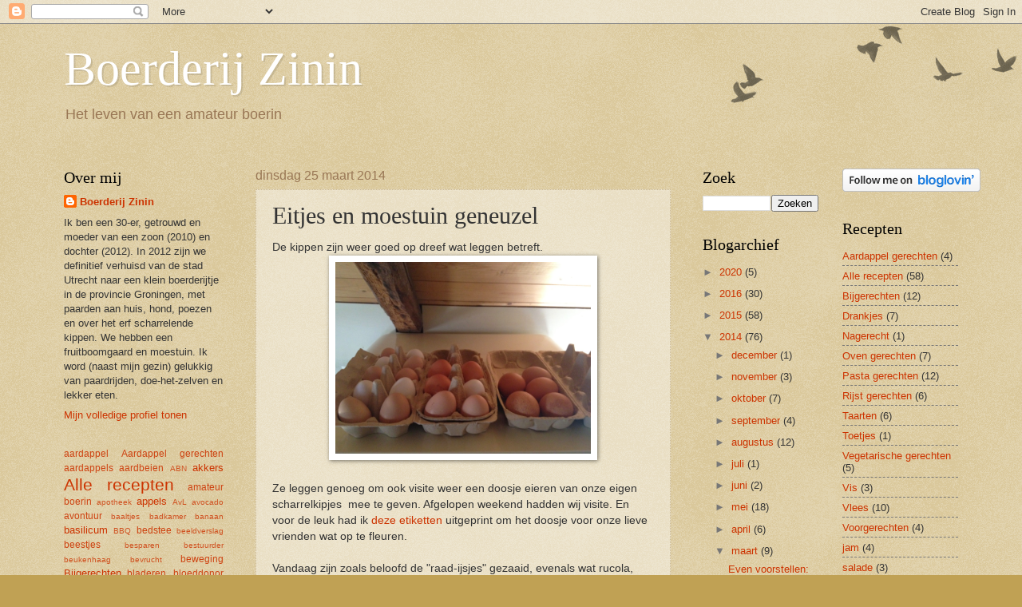

--- FILE ---
content_type: text/html; charset=UTF-8
request_url: http://boerderij-zinin.blogspot.com/2014/03/eitjes-en-moestuin-geneuzel.html
body_size: 18702
content:
<!DOCTYPE html>
<html class='v2' dir='ltr' lang='nl'>
<head>
<link href='https://www.blogger.com/static/v1/widgets/335934321-css_bundle_v2.css' rel='stylesheet' type='text/css'/>
<meta content='width=1100' name='viewport'/>
<meta content='text/html; charset=UTF-8' http-equiv='Content-Type'/>
<meta content='blogger' name='generator'/>
<link href='http://boerderij-zinin.blogspot.com/favicon.ico' rel='icon' type='image/x-icon'/>
<link href='http://boerderij-zinin.blogspot.com/2014/03/eitjes-en-moestuin-geneuzel.html' rel='canonical'/>
<link rel="alternate" type="application/atom+xml" title="Boerderij Zinin - Atom" href="http://boerderij-zinin.blogspot.com/feeds/posts/default" />
<link rel="alternate" type="application/rss+xml" title="Boerderij Zinin - RSS" href="http://boerderij-zinin.blogspot.com/feeds/posts/default?alt=rss" />
<link rel="service.post" type="application/atom+xml" title="Boerderij Zinin - Atom" href="https://www.blogger.com/feeds/883866180917983038/posts/default" />

<link rel="alternate" type="application/atom+xml" title="Boerderij Zinin - Atom" href="http://boerderij-zinin.blogspot.com/feeds/1323731466387402472/comments/default" />
<!--Can't find substitution for tag [blog.ieCssRetrofitLinks]-->
<link href='https://blogger.googleusercontent.com/img/b/R29vZ2xl/AVvXsEjtR3XiEujS_oburHnbJq-oWBDs7XpycFV141wb1wB_guzWBbIpuWzcIzOkVnCeaMZalAvUudJOOmn6ZXU6d7y0p0CiUiidjkjvvvQDm93TuAM1nM8MSmrDKdt95o-EzOlpAW_bd6Kwb-0/s1600/eieren.JPG' rel='image_src'/>
<meta content='http://boerderij-zinin.blogspot.com/2014/03/eitjes-en-moestuin-geneuzel.html' property='og:url'/>
<meta content='Eitjes en moestuin geneuzel' property='og:title'/>
<meta content='De kippen zijn weer goed op dreef wat leggen betreft.     Ze leggen genoeg om ook visite weer een doosje eieren van onze eigen scharrelkipje...' property='og:description'/>
<meta content='https://blogger.googleusercontent.com/img/b/R29vZ2xl/AVvXsEjtR3XiEujS_oburHnbJq-oWBDs7XpycFV141wb1wB_guzWBbIpuWzcIzOkVnCeaMZalAvUudJOOmn6ZXU6d7y0p0CiUiidjkjvvvQDm93TuAM1nM8MSmrDKdt95o-EzOlpAW_bd6Kwb-0/w1200-h630-p-k-no-nu/eieren.JPG' property='og:image'/>
<title>Boerderij Zinin: Eitjes en moestuin geneuzel</title>
<style id='page-skin-1' type='text/css'><!--
/*
-----------------------------------------------
Blogger Template Style
Name:     Watermark
Designer: Blogger
URL:      www.blogger.com
----------------------------------------------- */
/* Use this with templates/1ktemplate-*.html */
/* Content
----------------------------------------------- */
body {
font: normal normal 14px Arial, Tahoma, Helvetica, FreeSans, sans-serif;
color: #333333;
background: #c0a154 url(https://resources.blogblog.com/blogblog/data/1kt/watermark/body_background_birds.png) repeat scroll top left;
}
html body .content-outer {
min-width: 0;
max-width: 100%;
width: 100%;
}
.content-outer {
font-size: 92%;
}
a:link {
text-decoration:none;
color: #cc3300;
}
a:visited {
text-decoration:none;
color: #993222;
}
a:hover {
text-decoration:underline;
color: #ff3200;
}
.body-fauxcolumns .cap-top {
margin-top: 30px;
background: transparent url(https://resources.blogblog.com/blogblog/data/1kt/watermark/body_overlay_birds.png) no-repeat scroll top right;
height: 121px;
}
.content-inner {
padding: 0;
}
/* Header
----------------------------------------------- */
.header-inner .Header .titlewrapper,
.header-inner .Header .descriptionwrapper {
padding-left: 20px;
padding-right: 20px;
}
.Header h1 {
font: normal normal 60px Georgia, Utopia, 'Palatino Linotype', Palatino, serif;
color: #ffffff;
text-shadow: 2px 2px rgba(0, 0, 0, .1);
}
.Header h1 a {
color: #ffffff;
}
.Header .description {
font-size: 140%;
color: #997755;
}
/* Tabs
----------------------------------------------- */
.tabs-inner .section {
margin: 0 20px;
}
.tabs-inner .PageList, .tabs-inner .LinkList, .tabs-inner .Labels {
margin-left: -11px;
margin-right: -11px;
background-color: transparent;
border-top: 0 solid #ffffff;
border-bottom: 0 solid #ffffff;
-moz-box-shadow: 0 0 0 rgba(0, 0, 0, .3);
-webkit-box-shadow: 0 0 0 rgba(0, 0, 0, .3);
-goog-ms-box-shadow: 0 0 0 rgba(0, 0, 0, .3);
box-shadow: 0 0 0 rgba(0, 0, 0, .3);
}
.tabs-inner .PageList .widget-content,
.tabs-inner .LinkList .widget-content,
.tabs-inner .Labels .widget-content {
margin: -3px -11px;
background: transparent none  no-repeat scroll right;
}
.tabs-inner .widget ul {
padding: 2px 25px;
max-height: 34px;
background: transparent none no-repeat scroll left;
}
.tabs-inner .widget li {
border: none;
}
.tabs-inner .widget li a {
display: inline-block;
padding: .25em 1em;
font: normal normal 20px Georgia, Utopia, 'Palatino Linotype', Palatino, serif;
color: #cc3300;
border-right: 1px solid #c0a154;
}
.tabs-inner .widget li:first-child a {
border-left: 1px solid #c0a154;
}
.tabs-inner .widget li.selected a, .tabs-inner .widget li a:hover {
color: #000000;
}
/* Headings
----------------------------------------------- */
h2 {
font: normal normal 20px Georgia, Utopia, 'Palatino Linotype', Palatino, serif;
color: #000000;
margin: 0 0 .5em;
}
h2.date-header {
font: normal normal 16px Arial, Tahoma, Helvetica, FreeSans, sans-serif;
color: #997755;
}
/* Main
----------------------------------------------- */
.main-inner .column-center-inner,
.main-inner .column-left-inner,
.main-inner .column-right-inner {
padding: 0 5px;
}
.main-outer {
margin-top: 0;
background: transparent none no-repeat scroll top left;
}
.main-inner {
padding-top: 30px;
}
.main-cap-top {
position: relative;
}
.main-cap-top .cap-right {
position: absolute;
height: 0;
width: 100%;
bottom: 0;
background: transparent none repeat-x scroll bottom center;
}
.main-cap-top .cap-left {
position: absolute;
height: 245px;
width: 280px;
right: 0;
bottom: 0;
background: transparent none no-repeat scroll bottom left;
}
/* Posts
----------------------------------------------- */
.post-outer {
padding: 15px 20px;
margin: 0 0 25px;
background: transparent url(https://resources.blogblog.com/blogblog/data/1kt/watermark/post_background_birds.png) repeat scroll top left;
_background-image: none;
border: dotted 1px #ccbb99;
-moz-box-shadow: 0 0 0 rgba(0, 0, 0, .1);
-webkit-box-shadow: 0 0 0 rgba(0, 0, 0, .1);
-goog-ms-box-shadow: 0 0 0 rgba(0, 0, 0, .1);
box-shadow: 0 0 0 rgba(0, 0, 0, .1);
}
h3.post-title {
font: normal normal 30px Georgia, Utopia, 'Palatino Linotype', Palatino, serif;
margin: 0;
}
.comments h4 {
font: normal normal 30px Georgia, Utopia, 'Palatino Linotype', Palatino, serif;
margin: 1em 0 0;
}
.post-body {
font-size: 105%;
line-height: 1.5;
position: relative;
}
.post-header {
margin: 0 0 1em;
color: #997755;
}
.post-footer {
margin: 10px 0 0;
padding: 10px 0 0;
color: #997755;
border-top: dashed 1px #777777;
}
#blog-pager {
font-size: 140%
}
#comments .comment-author {
padding-top: 1.5em;
border-top: dashed 1px #777777;
background-position: 0 1.5em;
}
#comments .comment-author:first-child {
padding-top: 0;
border-top: none;
}
.avatar-image-container {
margin: .2em 0 0;
}
/* Comments
----------------------------------------------- */
.comments .comments-content .icon.blog-author {
background-repeat: no-repeat;
background-image: url([data-uri]);
}
.comments .comments-content .loadmore a {
border-top: 1px solid #777777;
border-bottom: 1px solid #777777;
}
.comments .continue {
border-top: 2px solid #777777;
}
/* Widgets
----------------------------------------------- */
.widget ul, .widget #ArchiveList ul.flat {
padding: 0;
list-style: none;
}
.widget ul li, .widget #ArchiveList ul.flat li {
padding: .35em 0;
text-indent: 0;
border-top: dashed 1px #777777;
}
.widget ul li:first-child, .widget #ArchiveList ul.flat li:first-child {
border-top: none;
}
.widget .post-body ul {
list-style: disc;
}
.widget .post-body ul li {
border: none;
}
.widget .zippy {
color: #777777;
}
.post-body img, .post-body .tr-caption-container, .Profile img, .Image img,
.BlogList .item-thumbnail img {
padding: 5px;
background: #fff;
-moz-box-shadow: 1px 1px 5px rgba(0, 0, 0, .5);
-webkit-box-shadow: 1px 1px 5px rgba(0, 0, 0, .5);
-goog-ms-box-shadow: 1px 1px 5px rgba(0, 0, 0, .5);
box-shadow: 1px 1px 5px rgba(0, 0, 0, .5);
}
.post-body img, .post-body .tr-caption-container {
padding: 8px;
}
.post-body .tr-caption-container {
color: #333333;
}
.post-body .tr-caption-container img {
padding: 0;
background: transparent;
border: none;
-moz-box-shadow: 0 0 0 rgba(0, 0, 0, .1);
-webkit-box-shadow: 0 0 0 rgba(0, 0, 0, .1);
-goog-ms-box-shadow: 0 0 0 rgba(0, 0, 0, .1);
box-shadow: 0 0 0 rgba(0, 0, 0, .1);
}
/* Footer
----------------------------------------------- */
.footer-outer {
color:#ccbb99;
background: #330000 url(https://resources.blogblog.com/blogblog/data/1kt/watermark/body_background_navigator.png) repeat scroll top left;
}
.footer-outer a {
color: #ff7755;
}
.footer-outer a:visited {
color: #dd5432;
}
.footer-outer a:hover {
color: #ff9977;
}
.footer-outer .widget h2 {
color: #eeddbb;
}
/* Mobile
----------------------------------------------- */
body.mobile  {
background-size: 100% auto;
}
.mobile .body-fauxcolumn-outer {
background: transparent none repeat scroll top left;
}
html .mobile .mobile-date-outer {
border-bottom: none;
background: transparent url(https://resources.blogblog.com/blogblog/data/1kt/watermark/post_background_birds.png) repeat scroll top left;
_background-image: none;
margin-bottom: 10px;
}
.mobile .main-inner .date-outer {
padding: 0;
}
.mobile .main-inner .date-header {
margin: 10px;
}
.mobile .main-cap-top {
z-index: -1;
}
.mobile .content-outer {
font-size: 100%;
}
.mobile .post-outer {
padding: 10px;
}
.mobile .main-cap-top .cap-left {
background: transparent none no-repeat scroll bottom left;
}
.mobile .body-fauxcolumns .cap-top {
margin: 0;
}
.mobile-link-button {
background: transparent url(https://resources.blogblog.com/blogblog/data/1kt/watermark/post_background_birds.png) repeat scroll top left;
}
.mobile-link-button a:link, .mobile-link-button a:visited {
color: #cc3300;
}
.mobile-index-date .date-header {
color: #997755;
}
.mobile-index-contents {
color: #333333;
}
.mobile .tabs-inner .section {
margin: 0;
}
.mobile .tabs-inner .PageList {
margin-left: 0;
margin-right: 0;
}
.mobile .tabs-inner .PageList .widget-content {
margin: 0;
color: #000000;
background: transparent url(https://resources.blogblog.com/blogblog/data/1kt/watermark/post_background_birds.png) repeat scroll top left;
}
.mobile .tabs-inner .PageList .widget-content .pagelist-arrow {
border-left: 1px solid #c0a154;
}

--></style>
<style id='template-skin-1' type='text/css'><!--
body {
min-width: 1160px;
}
.content-outer, .content-fauxcolumn-outer, .region-inner {
min-width: 1160px;
max-width: 1160px;
_width: 1160px;
}
.main-inner .columns {
padding-left: 240px;
padding-right: 360px;
}
.main-inner .fauxcolumn-center-outer {
left: 240px;
right: 360px;
/* IE6 does not respect left and right together */
_width: expression(this.parentNode.offsetWidth -
parseInt("240px") -
parseInt("360px") + 'px');
}
.main-inner .fauxcolumn-left-outer {
width: 240px;
}
.main-inner .fauxcolumn-right-outer {
width: 360px;
}
.main-inner .column-left-outer {
width: 240px;
right: 100%;
margin-left: -240px;
}
.main-inner .column-right-outer {
width: 360px;
margin-right: -360px;
}
#layout {
min-width: 0;
}
#layout .content-outer {
min-width: 0;
width: 800px;
}
#layout .region-inner {
min-width: 0;
width: auto;
}
body#layout div.add_widget {
padding: 8px;
}
body#layout div.add_widget a {
margin-left: 32px;
}
--></style>
<link href='https://www.blogger.com/dyn-css/authorization.css?targetBlogID=883866180917983038&amp;zx=d0db437d-f853-4bf3-9775-db2acd3c53ef' media='none' onload='if(media!=&#39;all&#39;)media=&#39;all&#39;' rel='stylesheet'/><noscript><link href='https://www.blogger.com/dyn-css/authorization.css?targetBlogID=883866180917983038&amp;zx=d0db437d-f853-4bf3-9775-db2acd3c53ef' rel='stylesheet'/></noscript>
<meta name='google-adsense-platform-account' content='ca-host-pub-1556223355139109'/>
<meta name='google-adsense-platform-domain' content='blogspot.com'/>

</head>
<body class='loading variant-birds'>
<div class='navbar section' id='navbar' name='Navbar'><div class='widget Navbar' data-version='1' id='Navbar1'><script type="text/javascript">
    function setAttributeOnload(object, attribute, val) {
      if(window.addEventListener) {
        window.addEventListener('load',
          function(){ object[attribute] = val; }, false);
      } else {
        window.attachEvent('onload', function(){ object[attribute] = val; });
      }
    }
  </script>
<div id="navbar-iframe-container"></div>
<script type="text/javascript" src="https://apis.google.com/js/platform.js"></script>
<script type="text/javascript">
      gapi.load("gapi.iframes:gapi.iframes.style.bubble", function() {
        if (gapi.iframes && gapi.iframes.getContext) {
          gapi.iframes.getContext().openChild({
              url: 'https://www.blogger.com/navbar/883866180917983038?po\x3d1323731466387402472\x26origin\x3dhttp://boerderij-zinin.blogspot.com',
              where: document.getElementById("navbar-iframe-container"),
              id: "navbar-iframe"
          });
        }
      });
    </script><script type="text/javascript">
(function() {
var script = document.createElement('script');
script.type = 'text/javascript';
script.src = '//pagead2.googlesyndication.com/pagead/js/google_top_exp.js';
var head = document.getElementsByTagName('head')[0];
if (head) {
head.appendChild(script);
}})();
</script>
</div></div>
<div class='body-fauxcolumns'>
<div class='fauxcolumn-outer body-fauxcolumn-outer'>
<div class='cap-top'>
<div class='cap-left'></div>
<div class='cap-right'></div>
</div>
<div class='fauxborder-left'>
<div class='fauxborder-right'></div>
<div class='fauxcolumn-inner'>
</div>
</div>
<div class='cap-bottom'>
<div class='cap-left'></div>
<div class='cap-right'></div>
</div>
</div>
</div>
<div class='content'>
<div class='content-fauxcolumns'>
<div class='fauxcolumn-outer content-fauxcolumn-outer'>
<div class='cap-top'>
<div class='cap-left'></div>
<div class='cap-right'></div>
</div>
<div class='fauxborder-left'>
<div class='fauxborder-right'></div>
<div class='fauxcolumn-inner'>
</div>
</div>
<div class='cap-bottom'>
<div class='cap-left'></div>
<div class='cap-right'></div>
</div>
</div>
</div>
<div class='content-outer'>
<div class='content-cap-top cap-top'>
<div class='cap-left'></div>
<div class='cap-right'></div>
</div>
<div class='fauxborder-left content-fauxborder-left'>
<div class='fauxborder-right content-fauxborder-right'></div>
<div class='content-inner'>
<header>
<div class='header-outer'>
<div class='header-cap-top cap-top'>
<div class='cap-left'></div>
<div class='cap-right'></div>
</div>
<div class='fauxborder-left header-fauxborder-left'>
<div class='fauxborder-right header-fauxborder-right'></div>
<div class='region-inner header-inner'>
<div class='header section' id='header' name='Koptekst'><div class='widget Header' data-version='1' id='Header1'>
<div id='header-inner'>
<div class='titlewrapper'>
<h1 class='title'>
<a href='http://boerderij-zinin.blogspot.com/'>
Boerderij Zinin
</a>
</h1>
</div>
<div class='descriptionwrapper'>
<p class='description'><span>Het leven van een amateur boerin</span></p>
</div>
</div>
</div></div>
</div>
</div>
<div class='header-cap-bottom cap-bottom'>
<div class='cap-left'></div>
<div class='cap-right'></div>
</div>
</div>
</header>
<div class='tabs-outer'>
<div class='tabs-cap-top cap-top'>
<div class='cap-left'></div>
<div class='cap-right'></div>
</div>
<div class='fauxborder-left tabs-fauxborder-left'>
<div class='fauxborder-right tabs-fauxborder-right'></div>
<div class='region-inner tabs-inner'>
<div class='tabs no-items section' id='crosscol' name='Alle kolommen'></div>
<div class='tabs no-items section' id='crosscol-overflow' name='Cross-Column 2'></div>
</div>
</div>
<div class='tabs-cap-bottom cap-bottom'>
<div class='cap-left'></div>
<div class='cap-right'></div>
</div>
</div>
<div class='main-outer'>
<div class='main-cap-top cap-top'>
<div class='cap-left'></div>
<div class='cap-right'></div>
</div>
<div class='fauxborder-left main-fauxborder-left'>
<div class='fauxborder-right main-fauxborder-right'></div>
<div class='region-inner main-inner'>
<div class='columns fauxcolumns'>
<div class='fauxcolumn-outer fauxcolumn-center-outer'>
<div class='cap-top'>
<div class='cap-left'></div>
<div class='cap-right'></div>
</div>
<div class='fauxborder-left'>
<div class='fauxborder-right'></div>
<div class='fauxcolumn-inner'>
</div>
</div>
<div class='cap-bottom'>
<div class='cap-left'></div>
<div class='cap-right'></div>
</div>
</div>
<div class='fauxcolumn-outer fauxcolumn-left-outer'>
<div class='cap-top'>
<div class='cap-left'></div>
<div class='cap-right'></div>
</div>
<div class='fauxborder-left'>
<div class='fauxborder-right'></div>
<div class='fauxcolumn-inner'>
</div>
</div>
<div class='cap-bottom'>
<div class='cap-left'></div>
<div class='cap-right'></div>
</div>
</div>
<div class='fauxcolumn-outer fauxcolumn-right-outer'>
<div class='cap-top'>
<div class='cap-left'></div>
<div class='cap-right'></div>
</div>
<div class='fauxborder-left'>
<div class='fauxborder-right'></div>
<div class='fauxcolumn-inner'>
</div>
</div>
<div class='cap-bottom'>
<div class='cap-left'></div>
<div class='cap-right'></div>
</div>
</div>
<!-- corrects IE6 width calculation -->
<div class='columns-inner'>
<div class='column-center-outer'>
<div class='column-center-inner'>
<div class='main section' id='main' name='Algemeen'><div class='widget Blog' data-version='1' id='Blog1'>
<div class='blog-posts hfeed'>

          <div class="date-outer">
        
<h2 class='date-header'><span>dinsdag 25 maart 2014</span></h2>

          <div class="date-posts">
        
<div class='post-outer'>
<div class='post hentry uncustomized-post-template' itemprop='blogPost' itemscope='itemscope' itemtype='http://schema.org/BlogPosting'>
<meta content='https://blogger.googleusercontent.com/img/b/R29vZ2xl/AVvXsEjtR3XiEujS_oburHnbJq-oWBDs7XpycFV141wb1wB_guzWBbIpuWzcIzOkVnCeaMZalAvUudJOOmn6ZXU6d7y0p0CiUiidjkjvvvQDm93TuAM1nM8MSmrDKdt95o-EzOlpAW_bd6Kwb-0/s1600/eieren.JPG' itemprop='image_url'/>
<meta content='883866180917983038' itemprop='blogId'/>
<meta content='1323731466387402472' itemprop='postId'/>
<a name='1323731466387402472'></a>
<h3 class='post-title entry-title' itemprop='name'>
Eitjes en moestuin geneuzel
</h3>
<div class='post-header'>
<div class='post-header-line-1'></div>
</div>
<div class='post-body entry-content' id='post-body-1323731466387402472' itemprop='description articleBody'>
De kippen zijn weer goed op dreef wat leggen betreft. <br />
<div class="separator" style="clear: both; text-align: center;">
<a href="https://blogger.googleusercontent.com/img/b/R29vZ2xl/AVvXsEjtR3XiEujS_oburHnbJq-oWBDs7XpycFV141wb1wB_guzWBbIpuWzcIzOkVnCeaMZalAvUudJOOmn6ZXU6d7y0p0CiUiidjkjvvvQDm93TuAM1nM8MSmrDKdt95o-EzOlpAW_bd6Kwb-0/s1600/eieren.JPG" imageanchor="1" style="margin-left: 1em; margin-right: 1em;"><img border="0" height="240" src="https://blogger.googleusercontent.com/img/b/R29vZ2xl/AVvXsEjtR3XiEujS_oburHnbJq-oWBDs7XpycFV141wb1wB_guzWBbIpuWzcIzOkVnCeaMZalAvUudJOOmn6ZXU6d7y0p0CiUiidjkjvvvQDm93TuAM1nM8MSmrDKdt95o-EzOlpAW_bd6Kwb-0/s1600/eieren.JPG" width="320" /></a></div>
<br />
Ze leggen genoeg om ook&nbsp;visite weer een doosje eieren van onze eigen scharrelkipjes&nbsp; mee te geven. Afgelopen weekend hadden wij visite. En voor de leuk had ik <a href="http://www.landleven.nl/PageFiles/3707/001_1394550353944.pdf" target="_blank">deze etiketten</a> uitgeprint om het doosje voor onze lieve vrienden wat op te fleuren.<br />
<br />
Vandaag zijn zoals beloofd de "raad-ijsjes" gezaaid, evenals wat rucola, spinazie, worteltjes en de peultjes. En ik heb het werk van gisteren bij de frambozen af gemaakt. <br />
<div class="separator" style="clear: both; text-align: center;">
<a href="https://blogger.googleusercontent.com/img/b/R29vZ2xl/AVvXsEh4boIOf-MTGXy_yXg5OQ7hQHvVXk1NHNYBKfnuus4RYNstQ6cP5q8-sx5GNttGPUecahbeVJnzyFIAXqxhlBQi-lTYw3OW8DWyp3uSRDtFTL3oJamQtIyvXTNyyhW_iEimT2ivNhGTBs0/s1600/frambozen.JPG" imageanchor="1" style="margin-left: 1em; margin-right: 1em;"><img border="0" height="320" src="https://blogger.googleusercontent.com/img/b/R29vZ2xl/AVvXsEh4boIOf-MTGXy_yXg5OQ7hQHvVXk1NHNYBKfnuus4RYNstQ6cP5q8-sx5GNttGPUecahbeVJnzyFIAXqxhlBQi-lTYw3OW8DWyp3uSRDtFTL3oJamQtIyvXTNyyhW_iEimT2ivNhGTBs0/s1600/frambozen.JPG" width="240" /></a></div>
<div class="separator" style="clear: both; text-align: center;">
&nbsp;</div>
Tenslotte nog een tip: vanaf morgen zijn bij de Aldi diverse soorten kweekkasjes en zaden te koop. Bekijk <a href="http://www.aldi.nl/print/kw132014/" target="_blank">hier</a> de reclame folder.<br />
<br />
<br />
<br />
<br />
<div style='clear: both;'></div>
</div>
<div class='post-footer'>
<div class='post-footer-line post-footer-line-1'>
<span class='post-author vcard'>
Gepost door
<span class='fn' itemprop='author' itemscope='itemscope' itemtype='http://schema.org/Person'>
<meta content='https://www.blogger.com/profile/16048045156717418430' itemprop='url'/>
<a class='g-profile' href='https://www.blogger.com/profile/16048045156717418430' rel='author' title='author profile'>
<span itemprop='name'>Boerderij Zinin</span>
</a>
</span>
</span>
<span class='post-timestamp'>
op
<meta content='http://boerderij-zinin.blogspot.com/2014/03/eitjes-en-moestuin-geneuzel.html' itemprop='url'/>
<a class='timestamp-link' href='http://boerderij-zinin.blogspot.com/2014/03/eitjes-en-moestuin-geneuzel.html' rel='bookmark' title='permanent link'><abbr class='published' itemprop='datePublished' title='2014-03-25T18:06:00+01:00'>18:06</abbr></a>
</span>
<span class='post-comment-link'>
</span>
<span class='post-icons'>
<span class='item-control blog-admin pid-1502414704'>
<a href='https://www.blogger.com/post-edit.g?blogID=883866180917983038&postID=1323731466387402472&from=pencil' title='Post bewerken'>
<img alt='' class='icon-action' height='18' src='https://resources.blogblog.com/img/icon18_edit_allbkg.gif' width='18'/>
</a>
</span>
</span>
<div class='post-share-buttons goog-inline-block'>
<a class='goog-inline-block share-button sb-email' href='https://www.blogger.com/share-post.g?blogID=883866180917983038&postID=1323731466387402472&target=email' target='_blank' title='Dit e-mailen
'><span class='share-button-link-text'>Dit e-mailen
</span></a><a class='goog-inline-block share-button sb-blog' href='https://www.blogger.com/share-post.g?blogID=883866180917983038&postID=1323731466387402472&target=blog' onclick='window.open(this.href, "_blank", "height=270,width=475"); return false;' target='_blank' title='Dit bloggen!'><span class='share-button-link-text'>Dit bloggen!</span></a><a class='goog-inline-block share-button sb-twitter' href='https://www.blogger.com/share-post.g?blogID=883866180917983038&postID=1323731466387402472&target=twitter' target='_blank' title='Delen via X'><span class='share-button-link-text'>Delen via X</span></a><a class='goog-inline-block share-button sb-facebook' href='https://www.blogger.com/share-post.g?blogID=883866180917983038&postID=1323731466387402472&target=facebook' onclick='window.open(this.href, "_blank", "height=430,width=640"); return false;' target='_blank' title='Delen op Facebook'><span class='share-button-link-text'>Delen op Facebook</span></a><a class='goog-inline-block share-button sb-pinterest' href='https://www.blogger.com/share-post.g?blogID=883866180917983038&postID=1323731466387402472&target=pinterest' target='_blank' title='Delen op Pinterest'><span class='share-button-link-text'>Delen op Pinterest</span></a>
</div>
</div>
<div class='post-footer-line post-footer-line-2'>
<span class='post-labels'>
Labels:
<a href='http://boerderij-zinin.blogspot.com/search/label/eieren' rel='tag'>eieren</a>,
<a href='http://boerderij-zinin.blogspot.com/search/label/frambozen' rel='tag'>frambozen</a>,
<a href='http://boerderij-zinin.blogspot.com/search/label/kweekkas' rel='tag'>kweekkas</a>,
<a href='http://boerderij-zinin.blogspot.com/search/label/moestuin' rel='tag'>moestuin</a>
</span>
</div>
<div class='post-footer-line post-footer-line-3'>
<span class='post-location'>
</span>
</div>
</div>
</div>
<div class='comments' id='comments'>
<a name='comments'></a>
<h4>1 opmerking:</h4>
<div class='comments-content'>
<script async='async' src='' type='text/javascript'></script>
<script type='text/javascript'>
    (function() {
      var items = null;
      var msgs = null;
      var config = {};

// <![CDATA[
      var cursor = null;
      if (items && items.length > 0) {
        cursor = parseInt(items[items.length - 1].timestamp) + 1;
      }

      var bodyFromEntry = function(entry) {
        var text = (entry &&
                    ((entry.content && entry.content.$t) ||
                     (entry.summary && entry.summary.$t))) ||
            '';
        if (entry && entry.gd$extendedProperty) {
          for (var k in entry.gd$extendedProperty) {
            if (entry.gd$extendedProperty[k].name == 'blogger.contentRemoved') {
              return '<span class="deleted-comment">' + text + '</span>';
            }
          }
        }
        return text;
      }

      var parse = function(data) {
        cursor = null;
        var comments = [];
        if (data && data.feed && data.feed.entry) {
          for (var i = 0, entry; entry = data.feed.entry[i]; i++) {
            var comment = {};
            // comment ID, parsed out of the original id format
            var id = /blog-(\d+).post-(\d+)/.exec(entry.id.$t);
            comment.id = id ? id[2] : null;
            comment.body = bodyFromEntry(entry);
            comment.timestamp = Date.parse(entry.published.$t) + '';
            if (entry.author && entry.author.constructor === Array) {
              var auth = entry.author[0];
              if (auth) {
                comment.author = {
                  name: (auth.name ? auth.name.$t : undefined),
                  profileUrl: (auth.uri ? auth.uri.$t : undefined),
                  avatarUrl: (auth.gd$image ? auth.gd$image.src : undefined)
                };
              }
            }
            if (entry.link) {
              if (entry.link[2]) {
                comment.link = comment.permalink = entry.link[2].href;
              }
              if (entry.link[3]) {
                var pid = /.*comments\/default\/(\d+)\?.*/.exec(entry.link[3].href);
                if (pid && pid[1]) {
                  comment.parentId = pid[1];
                }
              }
            }
            comment.deleteclass = 'item-control blog-admin';
            if (entry.gd$extendedProperty) {
              for (var k in entry.gd$extendedProperty) {
                if (entry.gd$extendedProperty[k].name == 'blogger.itemClass') {
                  comment.deleteclass += ' ' + entry.gd$extendedProperty[k].value;
                } else if (entry.gd$extendedProperty[k].name == 'blogger.displayTime') {
                  comment.displayTime = entry.gd$extendedProperty[k].value;
                }
              }
            }
            comments.push(comment);
          }
        }
        return comments;
      };

      var paginator = function(callback) {
        if (hasMore()) {
          var url = config.feed + '?alt=json&v=2&orderby=published&reverse=false&max-results=50';
          if (cursor) {
            url += '&published-min=' + new Date(cursor).toISOString();
          }
          window.bloggercomments = function(data) {
            var parsed = parse(data);
            cursor = parsed.length < 50 ? null
                : parseInt(parsed[parsed.length - 1].timestamp) + 1
            callback(parsed);
            window.bloggercomments = null;
          }
          url += '&callback=bloggercomments';
          var script = document.createElement('script');
          script.type = 'text/javascript';
          script.src = url;
          document.getElementsByTagName('head')[0].appendChild(script);
        }
      };
      var hasMore = function() {
        return !!cursor;
      };
      var getMeta = function(key, comment) {
        if ('iswriter' == key) {
          var matches = !!comment.author
              && comment.author.name == config.authorName
              && comment.author.profileUrl == config.authorUrl;
          return matches ? 'true' : '';
        } else if ('deletelink' == key) {
          return config.baseUri + '/comment/delete/'
               + config.blogId + '/' + comment.id;
        } else if ('deleteclass' == key) {
          return comment.deleteclass;
        }
        return '';
      };

      var replybox = null;
      var replyUrlParts = null;
      var replyParent = undefined;

      var onReply = function(commentId, domId) {
        if (replybox == null) {
          // lazily cache replybox, and adjust to suit this style:
          replybox = document.getElementById('comment-editor');
          if (replybox != null) {
            replybox.height = '250px';
            replybox.style.display = 'block';
            replyUrlParts = replybox.src.split('#');
          }
        }
        if (replybox && (commentId !== replyParent)) {
          replybox.src = '';
          document.getElementById(domId).insertBefore(replybox, null);
          replybox.src = replyUrlParts[0]
              + (commentId ? '&parentID=' + commentId : '')
              + '#' + replyUrlParts[1];
          replyParent = commentId;
        }
      };

      var hash = (window.location.hash || '#').substring(1);
      var startThread, targetComment;
      if (/^comment-form_/.test(hash)) {
        startThread = hash.substring('comment-form_'.length);
      } else if (/^c[0-9]+$/.test(hash)) {
        targetComment = hash.substring(1);
      }

      // Configure commenting API:
      var configJso = {
        'maxDepth': config.maxThreadDepth
      };
      var provider = {
        'id': config.postId,
        'data': items,
        'loadNext': paginator,
        'hasMore': hasMore,
        'getMeta': getMeta,
        'onReply': onReply,
        'rendered': true,
        'initComment': targetComment,
        'initReplyThread': startThread,
        'config': configJso,
        'messages': msgs
      };

      var render = function() {
        if (window.goog && window.goog.comments) {
          var holder = document.getElementById('comment-holder');
          window.goog.comments.render(holder, provider);
        }
      };

      // render now, or queue to render when library loads:
      if (window.goog && window.goog.comments) {
        render();
      } else {
        window.goog = window.goog || {};
        window.goog.comments = window.goog.comments || {};
        window.goog.comments.loadQueue = window.goog.comments.loadQueue || [];
        window.goog.comments.loadQueue.push(render);
      }
    })();
// ]]>
  </script>
<div id='comment-holder'>
<div class="comment-thread toplevel-thread"><ol id="top-ra"><li class="comment" id="c8574186171505196546"><div class="avatar-image-container"><img src="//blogger.googleusercontent.com/img/b/R29vZ2xl/AVvXsEhNDqpTvnhgciJW0EXWCX1UnMdM14J_K3iYSLBcJboaSFvdP4unVm5w85cE4R5Lvfpj6rlXJd6UkMjiZ6uQf8LgG1PSSQ-vlzmM3N1YiS0brgWFAZwSCW9aPJMOkZEGnA/s45-c/*" alt=""/></div><div class="comment-block"><div class="comment-header"><cite class="user"><a href="https://www.blogger.com/profile/00227893008751121393" rel="nofollow">Miss Milla at Home</a></cite><span class="icon user "></span><span class="datetime secondary-text"><a rel="nofollow" href="http://boerderij-zinin.blogspot.com/2014/03/eitjes-en-moestuin-geneuzel.html?showComment=1396073979724#c8574186171505196546">29 maart 2014 om 07:19</a></span></div><p class="comment-content">Wat woon jij toch schitterend! Wij hebben ook wel een ruime tuin, maar op de jouwe ben ik toch een beetje jaloers ;-)</p><span class="comment-actions secondary-text"><a class="comment-reply" target="_self" data-comment-id="8574186171505196546">Beantwoorden</a><span class="item-control blog-admin blog-admin pid-725057608"><a target="_self" href="https://www.blogger.com/comment/delete/883866180917983038/8574186171505196546">Verwijderen</a></span></span></div><div class="comment-replies"><div id="c8574186171505196546-rt" class="comment-thread inline-thread hidden"><span class="thread-toggle thread-expanded"><span class="thread-arrow"></span><span class="thread-count"><a target="_self">Reacties</a></span></span><ol id="c8574186171505196546-ra" class="thread-chrome thread-expanded"><div></div><div id="c8574186171505196546-continue" class="continue"><a class="comment-reply" target="_self" data-comment-id="8574186171505196546">Beantwoorden</a></div></ol></div></div><div class="comment-replybox-single" id="c8574186171505196546-ce"></div></li></ol><div id="top-continue" class="continue"><a class="comment-reply" target="_self">Reactie toevoegen</a></div><div class="comment-replybox-thread" id="top-ce"></div><div class="loadmore hidden" data-post-id="1323731466387402472"><a target="_self">Meer laden...</a></div></div>
</div>
</div>
<p class='comment-footer'>
<div class='comment-form'>
<a name='comment-form'></a>
<p>
</p>
<a href='https://www.blogger.com/comment/frame/883866180917983038?po=1323731466387402472&hl=nl&saa=85391&origin=http://boerderij-zinin.blogspot.com' id='comment-editor-src'></a>
<iframe allowtransparency='true' class='blogger-iframe-colorize blogger-comment-from-post' frameborder='0' height='410px' id='comment-editor' name='comment-editor' src='' width='100%'></iframe>
<script src='https://www.blogger.com/static/v1/jsbin/2830521187-comment_from_post_iframe.js' type='text/javascript'></script>
<script type='text/javascript'>
      BLOG_CMT_createIframe('https://www.blogger.com/rpc_relay.html');
    </script>
</div>
</p>
<div id='backlinks-container'>
<div id='Blog1_backlinks-container'>
</div>
</div>
</div>
</div>

        </div></div>
      
</div>
<div class='blog-pager' id='blog-pager'>
<span id='blog-pager-newer-link'>
<a class='blog-pager-newer-link' href='http://boerderij-zinin.blogspot.com/2014/03/recept-empanadas.html' id='Blog1_blog-pager-newer-link' title='Nieuwere post'>Nieuwere post</a>
</span>
<span id='blog-pager-older-link'>
<a class='blog-pager-older-link' href='http://boerderij-zinin.blogspot.com/2014/03/ijsjes-zaaien-op-moestuin-maandag.html' id='Blog1_blog-pager-older-link' title='Oudere post'>Oudere post</a>
</span>
<a class='home-link' href='http://boerderij-zinin.blogspot.com/'>Homepage</a>
</div>
<div class='clear'></div>
<div class='post-feeds'>
<div class='feed-links'>
Abonneren op:
<a class='feed-link' href='http://boerderij-zinin.blogspot.com/feeds/1323731466387402472/comments/default' target='_blank' type='application/atom+xml'>Reacties posten (Atom)</a>
</div>
</div>
</div></div>
</div>
</div>
<div class='column-left-outer'>
<div class='column-left-inner'>
<aside>
<div class='sidebar section' id='sidebar-left-1'><div class='widget Profile' data-version='1' id='Profile1'>
<h2>Over mij</h2>
<div class='widget-content'>
<dl class='profile-datablock'>
<dt class='profile-data'>
<a class='profile-name-link g-profile' href='https://www.blogger.com/profile/16048045156717418430' rel='author' style='background-image: url(//www.blogger.com/img/logo-16.png);'>
Boerderij Zinin
</a>
</dt>
<dd class='profile-textblock'>Ik ben een 30-er, getrouwd en moeder van een zoon (2010) en dochter (2012). In 2012 zijn we definitief verhuisd van de stad Utrecht naar een klein boerderijtje in de provincie Groningen, met paarden aan huis, hond, poezen en over het erf scharrelende kippen. We hebben een fruitboomgaard en moestuin. Ik word (naast mijn gezin) gelukkig van paardrijden, doe-het-zelven en lekker eten.</dd>
</dl>
<a class='profile-link' href='https://www.blogger.com/profile/16048045156717418430' rel='author'>Mijn volledige profiel tonen</a>
<div class='clear'></div>
</div>
</div><div class='widget Label' data-version='1' id='Label2'>
<div class='widget-content cloud-label-widget-content'>
<span class='label-size label-size-2'>
<a dir='ltr' href='http://boerderij-zinin.blogspot.com/search/label/aardappel'>aardappel</a>
</span>
<span class='label-size label-size-2'>
<a dir='ltr' href='http://boerderij-zinin.blogspot.com/search/label/Aardappel%20gerechten'>Aardappel gerechten</a>
</span>
<span class='label-size label-size-2'>
<a dir='ltr' href='http://boerderij-zinin.blogspot.com/search/label/aardappels'>aardappels</a>
</span>
<span class='label-size label-size-2'>
<a dir='ltr' href='http://boerderij-zinin.blogspot.com/search/label/aardbeien'>aardbeien</a>
</span>
<span class='label-size label-size-1'>
<a dir='ltr' href='http://boerderij-zinin.blogspot.com/search/label/ABN'>ABN</a>
</span>
<span class='label-size label-size-3'>
<a dir='ltr' href='http://boerderij-zinin.blogspot.com/search/label/akkers'>akkers</a>
</span>
<span class='label-size label-size-5'>
<a dir='ltr' href='http://boerderij-zinin.blogspot.com/search/label/Alle%20recepten'>Alle recepten</a>
</span>
<span class='label-size label-size-2'>
<a dir='ltr' href='http://boerderij-zinin.blogspot.com/search/label/amateur%20boerin'>amateur boerin</a>
</span>
<span class='label-size label-size-1'>
<a dir='ltr' href='http://boerderij-zinin.blogspot.com/search/label/apotheek'>apotheek</a>
</span>
<span class='label-size label-size-3'>
<a dir='ltr' href='http://boerderij-zinin.blogspot.com/search/label/appels'>appels</a>
</span>
<span class='label-size label-size-1'>
<a dir='ltr' href='http://boerderij-zinin.blogspot.com/search/label/AvL'>AvL</a>
</span>
<span class='label-size label-size-1'>
<a dir='ltr' href='http://boerderij-zinin.blogspot.com/search/label/avocado'>avocado</a>
</span>
<span class='label-size label-size-2'>
<a dir='ltr' href='http://boerderij-zinin.blogspot.com/search/label/avontuur'>avontuur</a>
</span>
<span class='label-size label-size-1'>
<a dir='ltr' href='http://boerderij-zinin.blogspot.com/search/label/baaltjes'>baaltjes</a>
</span>
<span class='label-size label-size-1'>
<a dir='ltr' href='http://boerderij-zinin.blogspot.com/search/label/badkamer'>badkamer</a>
</span>
<span class='label-size label-size-1'>
<a dir='ltr' href='http://boerderij-zinin.blogspot.com/search/label/banaan'>banaan</a>
</span>
<span class='label-size label-size-3'>
<a dir='ltr' href='http://boerderij-zinin.blogspot.com/search/label/basilicum'>basilicum</a>
</span>
<span class='label-size label-size-1'>
<a dir='ltr' href='http://boerderij-zinin.blogspot.com/search/label/BBQ'>BBQ</a>
</span>
<span class='label-size label-size-2'>
<a dir='ltr' href='http://boerderij-zinin.blogspot.com/search/label/bedstee'>bedstee</a>
</span>
<span class='label-size label-size-1'>
<a dir='ltr' href='http://boerderij-zinin.blogspot.com/search/label/beeldverslag'>beeldverslag</a>
</span>
<span class='label-size label-size-2'>
<a dir='ltr' href='http://boerderij-zinin.blogspot.com/search/label/beestjes'>beestjes</a>
</span>
<span class='label-size label-size-1'>
<a dir='ltr' href='http://boerderij-zinin.blogspot.com/search/label/besparen'>besparen</a>
</span>
<span class='label-size label-size-1'>
<a dir='ltr' href='http://boerderij-zinin.blogspot.com/search/label/bestuurder'>bestuurder</a>
</span>
<span class='label-size label-size-1'>
<a dir='ltr' href='http://boerderij-zinin.blogspot.com/search/label/beukenhaag'>beukenhaag</a>
</span>
<span class='label-size label-size-1'>
<a dir='ltr' href='http://boerderij-zinin.blogspot.com/search/label/bevrucht'>bevrucht</a>
</span>
<span class='label-size label-size-2'>
<a dir='ltr' href='http://boerderij-zinin.blogspot.com/search/label/beweging'>beweging</a>
</span>
<span class='label-size label-size-3'>
<a dir='ltr' href='http://boerderij-zinin.blogspot.com/search/label/Bijgerechten'>Bijgerechten</a>
</span>
<span class='label-size label-size-2'>
<a dir='ltr' href='http://boerderij-zinin.blogspot.com/search/label/bladeren.'>bladeren.</a>
</span>
<span class='label-size label-size-2'>
<a dir='ltr' href='http://boerderij-zinin.blogspot.com/search/label/bloeddonor'>bloeddonor</a>
</span>
<span class='label-size label-size-1'>
<a dir='ltr' href='http://boerderij-zinin.blogspot.com/search/label/boeken'>boeken</a>
</span>
<span class='label-size label-size-2'>
<a dir='ltr' href='http://boerderij-zinin.blogspot.com/search/label/boerderij'>boerderij</a>
</span>
<span class='label-size label-size-1'>
<a dir='ltr' href='http://boerderij-zinin.blogspot.com/search/label/bonbons'>bonbons</a>
</span>
<span class='label-size label-size-1'>
<a dir='ltr' href='http://boerderij-zinin.blogspot.com/search/label/bootcamp'>bootcamp</a>
</span>
<span class='label-size label-size-1'>
<a dir='ltr' href='http://boerderij-zinin.blogspot.com/search/label/bos'>bos</a>
</span>
<span class='label-size label-size-1'>
<a dir='ltr' href='http://boerderij-zinin.blogspot.com/search/label/bosni%C3%AB'>bosnië</a>
</span>
<span class='label-size label-size-1'>
<a dir='ltr' href='http://boerderij-zinin.blogspot.com/search/label/boten'>boten</a>
</span>
<span class='label-size label-size-2'>
<a dir='ltr' href='http://boerderij-zinin.blogspot.com/search/label/bramen'>bramen</a>
</span>
<span class='label-size label-size-3'>
<a dir='ltr' href='http://boerderij-zinin.blogspot.com/search/label/broedeieren'>broedeieren</a>
</span>
<span class='label-size label-size-2'>
<a dir='ltr' href='http://boerderij-zinin.blogspot.com/search/label/broeden'>broeden</a>
</span>
<span class='label-size label-size-3'>
<a dir='ltr' href='http://boerderij-zinin.blogspot.com/search/label/broedmachine'>broedmachine</a>
</span>
<span class='label-size label-size-3'>
<a dir='ltr' href='http://boerderij-zinin.blogspot.com/search/label/buiten'>buiten</a>
</span>
<span class='label-size label-size-3'>
<a dir='ltr' href='http://boerderij-zinin.blogspot.com/search/label/buitenleven'>buitenleven</a>
</span>
<span class='label-size label-size-2'>
<a dir='ltr' href='http://boerderij-zinin.blogspot.com/search/label/buitenrit'>buitenrit</a>
</span>
<span class='label-size label-size-1'>
<a dir='ltr' href='http://boerderij-zinin.blogspot.com/search/label/buren'>buren</a>
</span>
<span class='label-size label-size-1'>
<a dir='ltr' href='http://boerderij-zinin.blogspot.com/search/label/cevapcici'>cevapcici</a>
</span>
<span class='label-size label-size-1'>
<a dir='ltr' href='http://boerderij-zinin.blogspot.com/search/label/cevapi'>cevapi</a>
</span>
<span class='label-size label-size-2'>
<a dir='ltr' href='http://boerderij-zinin.blogspot.com/search/label/champignons'>champignons</a>
</span>
<span class='label-size label-size-2'>
<a dir='ltr' href='http://boerderij-zinin.blogspot.com/search/label/change%20the%20world%20challenge'>change the world challenge</a>
</span>
<span class='label-size label-size-2'>
<a dir='ltr' href='http://boerderij-zinin.blogspot.com/search/label/chemo'>chemo</a>
</span>
<span class='label-size label-size-2'>
<a dir='ltr' href='http://boerderij-zinin.blogspot.com/search/label/citroen'>citroen</a>
</span>
<span class='label-size label-size-2'>
<a dir='ltr' href='http://boerderij-zinin.blogspot.com/search/label/compost'>compost</a>
</span>
<span class='label-size label-size-1'>
<a dir='ltr' href='http://boerderij-zinin.blogspot.com/search/label/controle'>controle</a>
</span>
<span class='label-size label-size-1'>
<a dir='ltr' href='http://boerderij-zinin.blogspot.com/search/label/Corona'>Corona</a>
</span>
<span class='label-size label-size-3'>
<a dir='ltr' href='http://boerderij-zinin.blogspot.com/search/label/courgette'>courgette</a>
</span>
<span class='label-size label-size-1'>
<a dir='ltr' href='http://boerderij-zinin.blogspot.com/search/label/COVID-19'>COVID-19</a>
</span>
<span class='label-size label-size-1'>
<a dir='ltr' href='http://boerderij-zinin.blogspot.com/search/label/Crizotinib'>Crizotinib</a>
</span>
<span class='label-size label-size-2'>
<a dir='ltr' href='http://boerderij-zinin.blogspot.com/search/label/D%27ruitdaging'>D&#39;ruitdaging</a>
</span>
<span class='label-size label-size-2'>
<a dir='ltr' href='http://boerderij-zinin.blogspot.com/search/label/dazen'>dazen</a>
</span>
<span class='label-size label-size-2'>
<a dir='ltr' href='http://boerderij-zinin.blogspot.com/search/label/dazenval'>dazenval</a>
</span>
<span class='label-size label-size-1'>
<a dir='ltr' href='http://boerderij-zinin.blogspot.com/search/label/dazenval%20lijm'>dazenval lijm</a>
</span>
<span class='label-size label-size-1'>
<a dir='ltr' href='http://boerderij-zinin.blogspot.com/search/label/dieren'>dieren</a>
</span>
<span class='label-size label-size-1'>
<a dir='ltr' href='http://boerderij-zinin.blogspot.com/search/label/dierenasiel'>dierenasiel</a>
</span>
<span class='label-size label-size-1'>
<a dir='ltr' href='http://boerderij-zinin.blogspot.com/search/label/Dierendag'>Dierendag</a>
</span>
<span class='label-size label-size-2'>
<a dir='ltr' href='http://boerderij-zinin.blogspot.com/search/label/Dinovember'>Dinovember</a>
</span>
<span class='label-size label-size-3'>
<a dir='ltr' href='http://boerderij-zinin.blogspot.com/search/label/doe%20het%20zelf'>doe het zelf</a>
</span>
<span class='label-size label-size-4'>
<a dir='ltr' href='http://boerderij-zinin.blogspot.com/search/label/doe-het-zelf'>doe-het-zelf</a>
</span>
<span class='label-size label-size-1'>
<a dir='ltr' href='http://boerderij-zinin.blogspot.com/search/label/Domtorentjes'>Domtorentjes</a>
</span>
<span class='label-size label-size-2'>
<a dir='ltr' href='http://boerderij-zinin.blogspot.com/search/label/donorregistratie'>donorregistratie</a>
</span>
<span class='label-size label-size-2'>
<a dir='ltr' href='http://boerderij-zinin.blogspot.com/search/label/dood'>dood</a>
</span>
<span class='label-size label-size-3'>
<a dir='ltr' href='http://boerderij-zinin.blogspot.com/search/label/Drankjes'>Drankjes</a>
</span>
<span class='label-size label-size-1'>
<a dir='ltr' href='http://boerderij-zinin.blogspot.com/search/label/dromen'>dromen</a>
</span>
<span class='label-size label-size-1'>
<a dir='ltr' href='http://boerderij-zinin.blogspot.com/search/label/EHBO'>EHBO</a>
</span>
<span class='label-size label-size-1'>
<a dir='ltr' href='http://boerderij-zinin.blogspot.com/search/label/ei'>ei</a>
</span>
<span class='label-size label-size-3'>
<a dir='ltr' href='http://boerderij-zinin.blogspot.com/search/label/eieren'>eieren</a>
</span>
<span class='label-size label-size-1'>
<a dir='ltr' href='http://boerderij-zinin.blogspot.com/search/label/eitjes'>eitjes</a>
</span>
<span class='label-size label-size-1'>
<a dir='ltr' href='http://boerderij-zinin.blogspot.com/search/label/emigratie'>emigratie</a>
</span>
<span class='label-size label-size-1'>
<a dir='ltr' href='http://boerderij-zinin.blogspot.com/search/label/energieverbruik'>energieverbruik</a>
</span>
<span class='label-size label-size-2'>
<a dir='ltr' href='http://boerderij-zinin.blogspot.com/search/label/erf'>erf</a>
</span>
<span class='label-size label-size-3'>
<a dir='ltr' href='http://boerderij-zinin.blogspot.com/search/label/eten'>eten</a>
</span>
<span class='label-size label-size-1'>
<a dir='ltr' href='http://boerderij-zinin.blogspot.com/search/label/exit'>exit</a>
</span>
<span class='label-size label-size-1'>
<a dir='ltr' href='http://boerderij-zinin.blogspot.com/search/label/experiment'>experiment</a>
</span>
<span class='label-size label-size-2'>
<a dir='ltr' href='http://boerderij-zinin.blogspot.com/search/label/Faithless'>Faithless</a>
</span>
<span class='label-size label-size-1'>
<a dir='ltr' href='http://boerderij-zinin.blogspot.com/search/label/feest'>feest</a>
</span>
<span class='label-size label-size-2'>
<a dir='ltr' href='http://boerderij-zinin.blogspot.com/search/label/festival'>festival</a>
</span>
<span class='label-size label-size-1'>
<a dir='ltr' href='http://boerderij-zinin.blogspot.com/search/label/fietsen'>fietsen</a>
</span>
<span class='label-size label-size-1'>
<a dir='ltr' href='http://boerderij-zinin.blogspot.com/search/label/filmpje'>filmpje</a>
</span>
<span class='label-size label-size-2'>
<a dir='ltr' href='http://boerderij-zinin.blogspot.com/search/label/flexitari%C3%ABr'>flexitariër</a>
</span>
<span class='label-size label-size-1'>
<a dir='ltr' href='http://boerderij-zinin.blogspot.com/search/label/foliekas'>foliekas</a>
</span>
<span class='label-size label-size-2'>
<a dir='ltr' href='http://boerderij-zinin.blogspot.com/search/label/frambozen'>frambozen</a>
</span>
<span class='label-size label-size-3'>
<a dir='ltr' href='http://boerderij-zinin.blogspot.com/search/label/fruitboomgaard'>fruitboomgaard</a>
</span>
<span class='label-size label-size-1'>
<a dir='ltr' href='http://boerderij-zinin.blogspot.com/search/label/gaatjes'>gaatjes</a>
</span>
<span class='label-size label-size-2'>
<a dir='ltr' href='http://boerderij-zinin.blogspot.com/search/label/ganzen'>ganzen</a>
</span>
<span class='label-size label-size-1'>
<a dir='ltr' href='http://boerderij-zinin.blogspot.com/search/label/garnalen'>garnalen</a>
</span>
<span class='label-size label-size-1'>
<a dir='ltr' href='http://boerderij-zinin.blogspot.com/search/label/Gary%20Knowlton'>Gary Knowlton</a>
</span>
<span class='label-size label-size-1'>
<a dir='ltr' href='http://boerderij-zinin.blogspot.com/search/label/gas'>gas</a>
</span>
<span class='label-size label-size-2'>
<a dir='ltr' href='http://boerderij-zinin.blogspot.com/search/label/gereedschap'>gereedschap</a>
</span>
<span class='label-size label-size-2'>
<a dir='ltr' href='http://boerderij-zinin.blogspot.com/search/label/goede%20doelen'>goede doelen</a>
</span>
<span class='label-size label-size-1'>
<a dir='ltr' href='http://boerderij-zinin.blogspot.com/search/label/graan'>graan</a>
</span>
<span class='label-size label-size-2'>
<a dir='ltr' href='http://boerderij-zinin.blogspot.com/search/label/gras'>gras</a>
</span>
<span class='label-size label-size-1'>
<a dir='ltr' href='http://boerderij-zinin.blogspot.com/search/label/groeizaam'>groeizaam</a>
</span>
<span class='label-size label-size-1'>
<a dir='ltr' href='http://boerderij-zinin.blogspot.com/search/label/grondpennen'>grondpennen</a>
</span>
<span class='label-size label-size-2'>
<a dir='ltr' href='http://boerderij-zinin.blogspot.com/search/label/Groningen'>Groningen</a>
</span>
<span class='label-size label-size-1'>
<a dir='ltr' href='http://boerderij-zinin.blogspot.com/search/label/Groninger%20Meeuw'>Groninger Meeuw</a>
</span>
<span class='label-size label-size-1'>
<a dir='ltr' href='http://boerderij-zinin.blogspot.com/search/label/Groninger%20metworst'>Groninger metworst</a>
</span>
<span class='label-size label-size-3'>
<a dir='ltr' href='http://boerderij-zinin.blogspot.com/search/label/haan'>haan</a>
</span>
<span class='label-size label-size-2'>
<a dir='ltr' href='http://boerderij-zinin.blogspot.com/search/label/hanen'>hanen</a>
</span>
<span class='label-size label-size-2'>
<a dir='ltr' href='http://boerderij-zinin.blogspot.com/search/label/hazelnoten'>hazelnoten</a>
</span>
<span class='label-size label-size-1'>
<a dir='ltr' href='http://boerderij-zinin.blogspot.com/search/label/hazelnotenlikeur'>hazelnotenlikeur</a>
</span>
<span class='label-size label-size-2'>
<a dir='ltr' href='http://boerderij-zinin.blogspot.com/search/label/hennen'>hennen</a>
</span>
<span class='label-size label-size-1'>
<a dir='ltr' href='http://boerderij-zinin.blogspot.com/search/label/hennen.'>hennen.</a>
</span>
<span class='label-size label-size-1'>
<a dir='ltr' href='http://boerderij-zinin.blogspot.com/search/label/hennep'>hennep</a>
</span>
<span class='label-size label-size-2'>
<a dir='ltr' href='http://boerderij-zinin.blogspot.com/search/label/herfst'>herfst</a>
</span>
<span class='label-size label-size-3'>
<a dir='ltr' href='http://boerderij-zinin.blogspot.com/search/label/herinneringen'>herinneringen</a>
</span>
<span class='label-size label-size-1'>
<a dir='ltr' href='http://boerderij-zinin.blogspot.com/search/label/hermelijn'>hermelijn</a>
</span>
<span class='label-size label-size-1'>
<a dir='ltr' href='http://boerderij-zinin.blogspot.com/search/label/hoefijzers'>hoefijzers</a>
</span>
<span class='label-size label-size-1'>
<a dir='ltr' href='http://boerderij-zinin.blogspot.com/search/label/hoefsmid'>hoefsmid</a>
</span>
<span class='label-size label-size-2'>
<a dir='ltr' href='http://boerderij-zinin.blogspot.com/search/label/hond'>hond</a>
</span>
<span class='label-size label-size-1'>
<a dir='ltr' href='http://boerderij-zinin.blogspot.com/search/label/hondenkoekjes'>hondenkoekjes</a>
</span>
<span class='label-size label-size-2'>
<a dir='ltr' href='http://boerderij-zinin.blogspot.com/search/label/hooien'>hooien</a>
</span>
<span class='label-size label-size-2'>
<a dir='ltr' href='http://boerderij-zinin.blogspot.com/search/label/hout'>hout</a>
</span>
<span class='label-size label-size-2'>
<a dir='ltr' href='http://boerderij-zinin.blogspot.com/search/label/houtkachel'>houtkachel</a>
</span>
<span class='label-size label-size-2'>
<a dir='ltr' href='http://boerderij-zinin.blogspot.com/search/label/huis'>huis</a>
</span>
<span class='label-size label-size-2'>
<a dir='ltr' href='http://boerderij-zinin.blogspot.com/search/label/huishouden'>huishouden</a>
</span>
<span class='label-size label-size-1'>
<a dir='ltr' href='http://boerderij-zinin.blogspot.com/search/label/huwelijk'>huwelijk</a>
</span>
<span class='label-size label-size-1'>
<a dir='ltr' href='http://boerderij-zinin.blogspot.com/search/label/hygrometer'>hygrometer</a>
</span>
<span class='label-size label-size-1'>
<a dir='ltr' href='http://boerderij-zinin.blogspot.com/search/label/ijs'>ijs</a>
</span>
<span class='label-size label-size-1'>
<a dir='ltr' href='http://boerderij-zinin.blogspot.com/search/label/ijsvogeltje'>ijsvogeltje</a>
</span>
<span class='label-size label-size-1'>
<a dir='ltr' href='http://boerderij-zinin.blogspot.com/search/label/ijzel'>ijzel</a>
</span>
<span class='label-size label-size-1'>
<a dir='ltr' href='http://boerderij-zinin.blogspot.com/search/label/individualistisch'>individualistisch</a>
</span>
<span class='label-size label-size-1'>
<a dir='ltr' href='http://boerderij-zinin.blogspot.com/search/label/jagers'>jagers</a>
</span>
<span class='label-size label-size-2'>
<a dir='ltr' href='http://boerderij-zinin.blogspot.com/search/label/jam'>jam</a>
</span>
<span class='label-size label-size-1'>
<a dir='ltr' href='http://boerderij-zinin.blogspot.com/search/label/jongenskamer'>jongenskamer</a>
</span>
<span class='label-size label-size-1'>
<a dir='ltr' href='http://boerderij-zinin.blogspot.com/search/label/kalebassen'>kalebassen</a>
</span>
<span class='label-size label-size-2'>
<a dir='ltr' href='http://boerderij-zinin.blogspot.com/search/label/kas'>kas</a>
</span>
<span class='label-size label-size-2'>
<a dir='ltr' href='http://boerderij-zinin.blogspot.com/search/label/kat'>kat</a>
</span>
<span class='label-size label-size-1'>
<a dir='ltr' href='http://boerderij-zinin.blogspot.com/search/label/kelder'>kelder</a>
</span>
<span class='label-size label-size-3'>
<a dir='ltr' href='http://boerderij-zinin.blogspot.com/search/label/kerst'>kerst</a>
</span>
<span class='label-size label-size-2'>
<a dir='ltr' href='http://boerderij-zinin.blogspot.com/search/label/kerstboom'>kerstboom</a>
</span>
<span class='label-size label-size-1'>
<a dir='ltr' href='http://boerderij-zinin.blogspot.com/search/label/kever'>kever</a>
</span>
<span class='label-size label-size-1'>
<a dir='ltr' href='http://boerderij-zinin.blogspot.com/search/label/kikkerdril'>kikkerdril</a>
</span>
<span class='label-size label-size-2'>
<a dir='ltr' href='http://boerderij-zinin.blogspot.com/search/label/kikkers'>kikkers</a>
</span>
<span class='label-size label-size-2'>
<a dir='ltr' href='http://boerderij-zinin.blogspot.com/search/label/kikkervisjes'>kikkervisjes</a>
</span>
<span class='label-size label-size-4'>
<a dir='ltr' href='http://boerderij-zinin.blogspot.com/search/label/kinderen'>kinderen</a>
</span>
<span class='label-size label-size-1'>
<a dir='ltr' href='http://boerderij-zinin.blogspot.com/search/label/kinderkamers'>kinderkamers</a>
</span>
<span class='label-size label-size-2'>
<a dir='ltr' href='http://boerderij-zinin.blogspot.com/search/label/kipfilet'>kipfilet</a>
</span>
<span class='label-size label-size-3'>
<a dir='ltr' href='http://boerderij-zinin.blogspot.com/search/label/kippen'>kippen</a>
</span>
<span class='label-size label-size-2'>
<a dir='ltr' href='http://boerderij-zinin.blogspot.com/search/label/kippenhok'>kippenhok</a>
</span>
<span class='label-size label-size-1'>
<a dir='ltr' href='http://boerderij-zinin.blogspot.com/search/label/kippenvilla'>kippenvilla</a>
</span>
<span class='label-size label-size-2'>
<a dir='ltr' href='http://boerderij-zinin.blogspot.com/search/label/kittens'>kittens</a>
</span>
<span class='label-size label-size-2'>
<a dir='ltr' href='http://boerderij-zinin.blogspot.com/search/label/kleding'>kleding</a>
</span>
<span class='label-size label-size-2'>
<a dir='ltr' href='http://boerderij-zinin.blogspot.com/search/label/kledingbank'>kledingbank</a>
</span>
<span class='label-size label-size-2'>
<a dir='ltr' href='http://boerderij-zinin.blogspot.com/search/label/kleuter'>kleuter</a>
</span>
<span class='label-size label-size-1'>
<a dir='ltr' href='http://boerderij-zinin.blogspot.com/search/label/kloven'>kloven</a>
</span>
<span class='label-size label-size-2'>
<a dir='ltr' href='http://boerderij-zinin.blogspot.com/search/label/klussen'>klussen</a>
</span>
<span class='label-size label-size-1'>
<a dir='ltr' href='http://boerderij-zinin.blogspot.com/search/label/kniepertjes'>kniepertjes</a>
</span>
<span class='label-size label-size-2'>
<a dir='ltr' href='http://boerderij-zinin.blogspot.com/search/label/knoflook'>knoflook</a>
</span>
<span class='label-size label-size-1'>
<a dir='ltr' href='http://boerderij-zinin.blogspot.com/search/label/knotten'>knotten</a>
</span>
<span class='label-size label-size-1'>
<a dir='ltr' href='http://boerderij-zinin.blogspot.com/search/label/knotwilg'>knotwilg</a>
</span>
<span class='label-size label-size-3'>
<a dir='ltr' href='http://boerderij-zinin.blogspot.com/search/label/knutselen'>knutselen</a>
</span>
<span class='label-size label-size-1'>
<a dir='ltr' href='http://boerderij-zinin.blogspot.com/search/label/koe'>koe</a>
</span>
<span class='label-size label-size-1'>
<a dir='ltr' href='http://boerderij-zinin.blogspot.com/search/label/koeienwei'>koeienwei</a>
</span>
<span class='label-size label-size-2'>
<a dir='ltr' href='http://boerderij-zinin.blogspot.com/search/label/koekjes'>koekjes</a>
</span>
<span class='label-size label-size-1'>
<a dir='ltr' href='http://boerderij-zinin.blogspot.com/search/label/koetsier'>koetsier</a>
</span>
<span class='label-size label-size-2'>
<a dir='ltr' href='http://boerderij-zinin.blogspot.com/search/label/koken'>koken</a>
</span>
<span class='label-size label-size-1'>
<a dir='ltr' href='http://boerderij-zinin.blogspot.com/search/label/komkommer'>komkommer</a>
</span>
<span class='label-size label-size-2'>
<a dir='ltr' href='http://boerderij-zinin.blogspot.com/search/label/krans'>krans</a>
</span>
<span class='label-size label-size-2'>
<a dir='ltr' href='http://boerderij-zinin.blogspot.com/search/label/kruiden'>kruiden</a>
</span>
<span class='label-size label-size-2'>
<a dir='ltr' href='http://boerderij-zinin.blogspot.com/search/label/kuiken'>kuiken</a>
</span>
<span class='label-size label-size-3'>
<a dir='ltr' href='http://boerderij-zinin.blogspot.com/search/label/kuikens'>kuikens</a>
</span>
<span class='label-size label-size-3'>
<a dir='ltr' href='http://boerderij-zinin.blogspot.com/search/label/kuikentjes'>kuikentjes</a>
</span>
<span class='label-size label-size-1'>
<a dir='ltr' href='http://boerderij-zinin.blogspot.com/search/label/kuilhooi'>kuilhooi</a>
</span>
<span class='label-size label-size-2'>
<a dir='ltr' href='http://boerderij-zinin.blogspot.com/search/label/kweekkas'>kweekkas</a>
</span>
<span class='label-size label-size-1'>
<a dir='ltr' href='http://boerderij-zinin.blogspot.com/search/label/kweken'>kweken</a>
</span>
<span class='label-size label-size-1'>
<a dir='ltr' href='http://boerderij-zinin.blogspot.com/search/label/lavendel'>lavendel</a>
</span>
<span class='label-size label-size-1'>
<a dir='ltr' href='http://boerderij-zinin.blogspot.com/search/label/leefruimte'>leefruimte</a>
</span>
<span class='label-size label-size-2'>
<a dir='ltr' href='http://boerderij-zinin.blogspot.com/search/label/lente'>lente</a>
</span>
<span class='label-size label-size-1'>
<a dir='ltr' href='http://boerderij-zinin.blogspot.com/search/label/leuke%20dingen%20doen'>leuke dingen doen</a>
</span>
<span class='label-size label-size-2'>
<a dir='ltr' href='http://boerderij-zinin.blogspot.com/search/label/liefde'>liefde</a>
</span>
<span class='label-size label-size-2'>
<a dir='ltr' href='http://boerderij-zinin.blogspot.com/search/label/likeur'>likeur</a>
</span>
<span class='label-size label-size-2'>
<a dir='ltr' href='http://boerderij-zinin.blogspot.com/search/label/limoen'>limoen</a>
</span>
<span class='label-size label-size-1'>
<a dir='ltr' href='http://boerderij-zinin.blogspot.com/search/label/linzen'>linzen</a>
</span>
<span class='label-size label-size-1'>
<a dir='ltr' href='http://boerderij-zinin.blogspot.com/search/label/logeren'>logeren</a>
</span>
<span class='label-size label-size-2'>
<a dir='ltr' href='http://boerderij-zinin.blogspot.com/search/label/longkanker'>longkanker</a>
</span>
<span class='label-size label-size-1'>
<a dir='ltr' href='http://boerderij-zinin.blogspot.com/search/label/loonwerker'>loonwerker</a>
</span>
<span class='label-size label-size-2'>
<a dir='ltr' href='http://boerderij-zinin.blogspot.com/search/label/Lorlatinib'>Lorlatinib</a>
</span>
<span class='label-size label-size-1'>
<a dir='ltr' href='http://boerderij-zinin.blogspot.com/search/label/luchtvochtigheid'>luchtvochtigheid</a>
</span>
<span class='label-size label-size-1'>
<a dir='ltr' href='http://boerderij-zinin.blogspot.com/search/label/maaien'>maaien</a>
</span>
<span class='label-size label-size-2'>
<a dir='ltr' href='http://boerderij-zinin.blogspot.com/search/label/ma%C3%AFs'>maïs</a>
</span>
<span class='label-size label-size-1'>
<a dir='ltr' href='http://boerderij-zinin.blogspot.com/search/label/manege'>manege</a>
</span>
<span class='label-size label-size-1'>
<a dir='ltr' href='http://boerderij-zinin.blogspot.com/search/label/medicijnen'>medicijnen</a>
</span>
<span class='label-size label-size-1'>
<a dir='ltr' href='http://boerderij-zinin.blogspot.com/search/label/mentaliteit'>mentaliteit</a>
</span>
<span class='label-size label-size-3'>
<a dir='ltr' href='http://boerderij-zinin.blogspot.com/search/label/mest'>mest</a>
</span>
<span class='label-size label-size-2'>
<a dir='ltr' href='http://boerderij-zinin.blogspot.com/search/label/mesthoop'>mesthoop</a>
</span>
<span class='label-size label-size-1'>
<a dir='ltr' href='http://boerderij-zinin.blogspot.com/search/label/mestkever'>mestkever</a>
</span>
<span class='label-size label-size-2'>
<a dir='ltr' href='http://boerderij-zinin.blogspot.com/search/label/moeder'>moeder</a>
</span>
<span class='label-size label-size-4'>
<a dir='ltr' href='http://boerderij-zinin.blogspot.com/search/label/moestuin'>moestuin</a>
</span>
<span class='label-size label-size-3'>
<a dir='ltr' href='http://boerderij-zinin.blogspot.com/search/label/moestuin%20maandag'>moestuin maandag</a>
</span>
<span class='label-size label-size-2'>
<a dir='ltr' href='http://boerderij-zinin.blogspot.com/search/label/mozzarella'>mozzarella</a>
</span>
<span class='label-size label-size-2'>
<a dir='ltr' href='http://boerderij-zinin.blogspot.com/search/label/muizen'>muizen</a>
</span>
<span class='label-size label-size-3'>
<a dir='ltr' href='http://boerderij-zinin.blogspot.com/search/label/munt'>munt</a>
</span>
<span class='label-size label-size-1'>
<a dir='ltr' href='http://boerderij-zinin.blogspot.com/search/label/muziek'>muziek</a>
</span>
<span class='label-size label-size-1'>
<a dir='ltr' href='http://boerderij-zinin.blogspot.com/search/label/naaien'>naaien</a>
</span>
<span class='label-size label-size-1'>
<a dir='ltr' href='http://boerderij-zinin.blogspot.com/search/label/nadelen'>nadelen</a>
</span>
<span class='label-size label-size-1'>
<a dir='ltr' href='http://boerderij-zinin.blogspot.com/search/label/Nagerecht'>Nagerecht</a>
</span>
<span class='label-size label-size-2'>
<a dir='ltr' href='http://boerderij-zinin.blogspot.com/search/label/natuur'>natuur</a>
</span>
<span class='label-size label-size-2'>
<a dir='ltr' href='http://boerderij-zinin.blogspot.com/search/label/natuurlijke%20broed'>natuurlijke broed</a>
</span>
<span class='label-size label-size-1'>
<a dir='ltr' href='http://boerderij-zinin.blogspot.com/search/label/nest'>nest</a>
</span>
<span class='label-size label-size-1'>
<a dir='ltr' href='http://boerderij-zinin.blogspot.com/search/label/omgeving'>omgeving</a>
</span>
<span class='label-size label-size-1'>
<a dir='ltr' href='http://boerderij-zinin.blogspot.com/search/label/onbevrucht'>onbevrucht</a>
</span>
<span class='label-size label-size-1'>
<a dir='ltr' href='http://boerderij-zinin.blogspot.com/search/label/onderhoud'>onderhoud</a>
</span>
<span class='label-size label-size-1'>
<a dir='ltr' href='http://boerderij-zinin.blogspot.com/search/label/onkruid'>onkruid</a>
</span>
<span class='label-size label-size-2'>
<a dir='ltr' href='http://boerderij-zinin.blogspot.com/search/label/ontbijt'>ontbijt</a>
</span>
<span class='label-size label-size-2'>
<a dir='ltr' href='http://boerderij-zinin.blogspot.com/search/label/ontdekken'>ontdekken</a>
</span>
<span class='label-size label-size-1'>
<a dir='ltr' href='http://boerderij-zinin.blogspot.com/search/label/ontsnappen'>ontsnappen</a>
</span>
<span class='label-size label-size-2'>
<a dir='ltr' href='http://boerderij-zinin.blogspot.com/search/label/oogsten'>oogsten</a>
</span>
<span class='label-size label-size-1'>
<a dir='ltr' href='http://boerderij-zinin.blogspot.com/search/label/oogsten%20zaaien'>oogsten zaaien</a>
</span>
<span class='label-size label-size-1'>
<a dir='ltr' href='http://boerderij-zinin.blogspot.com/search/label/ooievaar'>ooievaar</a>
</span>
<span class='label-size label-size-1'>
<a dir='ltr' href='http://boerderij-zinin.blogspot.com/search/label/opbergen'>opbergen</a>
</span>
<span class='label-size label-size-1'>
<a dir='ltr' href='http://boerderij-zinin.blogspot.com/search/label/opgegeten'>opgegeten</a>
</span>
<span class='label-size label-size-3'>
<a dir='ltr' href='http://boerderij-zinin.blogspot.com/search/label/opruimen'>opruimen</a>
</span>
<span class='label-size label-size-1'>
<a dir='ltr' href='http://boerderij-zinin.blogspot.com/search/label/opvoeden'>opvoeden</a>
</span>
<span class='label-size label-size-1'>
<a dir='ltr' href='http://boerderij-zinin.blogspot.com/search/label/organiseren'>organiseren</a>
</span>
<span class='label-size label-size-3'>
<a dir='ltr' href='http://boerderij-zinin.blogspot.com/search/label/Oven%20gerechten'>Oven gerechten</a>
</span>
<span class='label-size label-size-2'>
<a dir='ltr' href='http://boerderij-zinin.blogspot.com/search/label/overwinteren'>overwinteren</a>
</span>
<span class='label-size label-size-4'>
<a dir='ltr' href='http://boerderij-zinin.blogspot.com/search/label/paarden'>paarden</a>
</span>
<span class='label-size label-size-2'>
<a dir='ltr' href='http://boerderij-zinin.blogspot.com/search/label/paardenmeisje'>paardenmeisje</a>
</span>
<span class='label-size label-size-2'>
<a dir='ltr' href='http://boerderij-zinin.blogspot.com/search/label/paardenmest'>paardenmest</a>
</span>
<span class='label-size label-size-2'>
<a dir='ltr' href='http://boerderij-zinin.blogspot.com/search/label/paardenwei'>paardenwei</a>
</span>
<span class='label-size label-size-3'>
<a dir='ltr' href='http://boerderij-zinin.blogspot.com/search/label/paardrijden'>paardrijden</a>
</span>
<span class='label-size label-size-2'>
<a dir='ltr' href='http://boerderij-zinin.blogspot.com/search/label/paddenstoelen'>paddenstoelen</a>
</span>
<span class='label-size label-size-1'>
<a dir='ltr' href='http://boerderij-zinin.blogspot.com/search/label/paddock'>paddock</a>
</span>
<span class='label-size label-size-1'>
<a dir='ltr' href='http://boerderij-zinin.blogspot.com/search/label/paddockparadijs'>paddockparadijs</a>
</span>
<span class='label-size label-size-2'>
<a dir='ltr' href='http://boerderij-zinin.blogspot.com/search/label/pakjes'>pakjes</a>
</span>
<span class='label-size label-size-1'>
<a dir='ltr' href='http://boerderij-zinin.blogspot.com/search/label/paniek'>paniek</a>
</span>
<span class='label-size label-size-3'>
<a dir='ltr' href='http://boerderij-zinin.blogspot.com/search/label/Pasen'>Pasen</a>
</span>
<span class='label-size label-size-1'>
<a dir='ltr' href='http://boerderij-zinin.blogspot.com/search/label/pasgeboren'>pasgeboren</a>
</span>
<span class='label-size label-size-3'>
<a dir='ltr' href='http://boerderij-zinin.blogspot.com/search/label/Pasta%20gerechten'>Pasta gerechten</a>
</span>
<span class='label-size label-size-1'>
<a dir='ltr' href='http://boerderij-zinin.blogspot.com/search/label/pergola'>pergola</a>
</span>
<span class='label-size label-size-3'>
<a dir='ltr' href='http://boerderij-zinin.blogspot.com/search/label/persoonlijk'>persoonlijk</a>
</span>
<span class='label-size label-size-2'>
<a dir='ltr' href='http://boerderij-zinin.blogspot.com/search/label/peuter'>peuter</a>
</span>
<span class='label-size label-size-1'>
<a dir='ltr' href='http://boerderij-zinin.blogspot.com/search/label/piepen'>piepen</a>
</span>
<span class='label-size label-size-1'>
<a dir='ltr' href='http://boerderij-zinin.blogspot.com/search/label/pijnboompitten'>pijnboompitten</a>
</span>
<span class='label-size label-size-1'>
<a dir='ltr' href='http://boerderij-zinin.blogspot.com/search/label/Pinkpop'>Pinkpop</a>
</span>
<span class='label-size label-size-1'>
<a dir='ltr' href='http://boerderij-zinin.blogspot.com/search/label/plastic%20flessen'>plastic flessen</a>
</span>
<span class='label-size label-size-1'>
<a dir='ltr' href='http://boerderij-zinin.blogspot.com/search/label/platteland'>platteland</a>
</span>
<span class='label-size label-size-1'>
<a dir='ltr' href='http://boerderij-zinin.blogspot.com/search/label/ploegen'>ploegen</a>
</span>
<span class='label-size label-size-1'>
<a dir='ltr' href='http://boerderij-zinin.blogspot.com/search/label/pluizenbolletjes'>pluizenbolletjes</a>
</span>
<span class='label-size label-size-3'>
<a dir='ltr' href='http://boerderij-zinin.blogspot.com/search/label/poes'>poes</a>
</span>
<span class='label-size label-size-3'>
<a dir='ltr' href='http://boerderij-zinin.blogspot.com/search/label/pompoenen'>pompoenen</a>
</span>
<span class='label-size label-size-1'>
<a dir='ltr' href='http://boerderij-zinin.blogspot.com/search/label/poten'>poten</a>
</span>
<span class='label-size label-size-1'>
<a dir='ltr' href='http://boerderij-zinin.blogspot.com/search/label/prinsessenkamer'>prinsessenkamer</a>
</span>
<span class='label-size label-size-1'>
<a dir='ltr' href='http://boerderij-zinin.blogspot.com/search/label/prooi'>prooi</a>
</span>
<span class='label-size label-size-2'>
<a dir='ltr' href='http://boerderij-zinin.blogspot.com/search/label/prostaatkanker'>prostaatkanker</a>
</span>
<span class='label-size label-size-1'>
<a dir='ltr' href='http://boerderij-zinin.blogspot.com/search/label/pruimenlikeur'>pruimenlikeur</a>
</span>
<span class='label-size label-size-1'>
<a dir='ltr' href='http://boerderij-zinin.blogspot.com/search/label/puppy'>puppy</a>
</span>
<span class='label-size label-size-2'>
<a dir='ltr' href='http://boerderij-zinin.blogspot.com/search/label/rabarber'>rabarber</a>
</span>
<span class='label-size label-size-1'>
<a dir='ltr' href='http://boerderij-zinin.blogspot.com/search/label/randstad'>randstad</a>
</span>
<span class='label-size label-size-3'>
<a dir='ltr' href='http://boerderij-zinin.blogspot.com/search/label/recepten'>recepten</a>
</span>
<span class='label-size label-size-2'>
<a dir='ltr' href='http://boerderij-zinin.blogspot.com/search/label/ree%C3%ABn'>reeën</a>
</span>
<span class='label-size label-size-1'>
<a dir='ltr' href='http://boerderij-zinin.blogspot.com/search/label/retro'>retro</a>
</span>
<span class='label-size label-size-1'>
<a dir='ltr' href='http://boerderij-zinin.blogspot.com/search/label/Rhodesian%20Ridgeback'>Rhodesian Ridgeback</a>
</span>
<span class='label-size label-size-1'>
<a dir='ltr' href='http://boerderij-zinin.blogspot.com/search/label/riet'>riet</a>
</span>
<span class='label-size label-size-2'>
<a dir='ltr' href='http://boerderij-zinin.blogspot.com/search/label/rijbak'>rijbak</a>
</span>
<span class='label-size label-size-3'>
<a dir='ltr' href='http://boerderij-zinin.blogspot.com/search/label/Rijst%20gerechten'>Rijst gerechten</a>
</span>
<span class='label-size label-size-1'>
<a dir='ltr' href='http://boerderij-zinin.blogspot.com/search/label/roofdier'>roofdier</a>
</span>
<span class='label-size label-size-1'>
<a dir='ltr' href='http://boerderij-zinin.blogspot.com/search/label/roofvogels'>roofvogels</a>
</span>
<span class='label-size label-size-1'>
<a dir='ltr' href='http://boerderij-zinin.blogspot.com/search/label/roosteren'>roosteren</a>
</span>
<span class='label-size label-size-2'>
<a dir='ltr' href='http://boerderij-zinin.blogspot.com/search/label/ROS1'>ROS1</a>
</span>
<span class='label-size label-size-1'>
<a dir='ltr' href='http://boerderij-zinin.blogspot.com/search/label/rozemarijn'>rozemarijn</a>
</span>
<span class='label-size label-size-1'>
<a dir='ltr' href='http://boerderij-zinin.blogspot.com/search/label/ruimte'>ruimte</a>
</span>
<span class='label-size label-size-1'>
<a dir='ltr' href='http://boerderij-zinin.blogspot.com/search/label/ruiter'>ruiter</a>
</span>
<span class='label-size label-size-1'>
<a dir='ltr' href='http://boerderij-zinin.blogspot.com/search/label/ruiterfitheid'>ruiterfitheid</a>
</span>
<span class='label-size label-size-1'>
<a dir='ltr' href='http://boerderij-zinin.blogspot.com/search/label/rust'>rust</a>
</span>
<span class='label-size label-size-2'>
<a dir='ltr' href='http://boerderij-zinin.blogspot.com/search/label/salade'>salade</a>
</span>
<span class='label-size label-size-2'>
<a dir='ltr' href='http://boerderij-zinin.blogspot.com/search/label/salie'>salie</a>
</span>
<span class='label-size label-size-1'>
<a dir='ltr' href='http://boerderij-zinin.blogspot.com/search/label/sapjes'>sapjes</a>
</span>
<span class='label-size label-size-1'>
<a dir='ltr' href='http://boerderij-zinin.blogspot.com/search/label/schaatsen'>schaatsen</a>
</span>
<span class='label-size label-size-2'>
<a dir='ltr' href='http://boerderij-zinin.blogspot.com/search/label/scharrelen'>scharrelen</a>
</span>
<span class='label-size label-size-2'>
<a dir='ltr' href='http://boerderij-zinin.blogspot.com/search/label/schoonmaken'>schoonmaken</a>
</span>
<span class='label-size label-size-1'>
<a dir='ltr' href='http://boerderij-zinin.blogspot.com/search/label/schouwen'>schouwen</a>
</span>
<span class='label-size label-size-1'>
<a dir='ltr' href='http://boerderij-zinin.blogspot.com/search/label/schrikken'>schrikken</a>
</span>
<span class='label-size label-size-1'>
<a dir='ltr' href='http://boerderij-zinin.blogspot.com/search/label/schudden'>schudden</a>
</span>
<span class='label-size label-size-2'>
<a dir='ltr' href='http://boerderij-zinin.blogspot.com/search/label/schuilstal'>schuilstal</a>
</span>
<span class='label-size label-size-3'>
<a dir='ltr' href='http://boerderij-zinin.blogspot.com/search/label/schuur'>schuur</a>
</span>
<span class='label-size label-size-1'>
<a dir='ltr' href='http://boerderij-zinin.blogspot.com/search/label/servi%C3%AB'>servië</a>
</span>
<span class='label-size label-size-1'>
<a dir='ltr' href='http://boerderij-zinin.blogspot.com/search/label/shit'>shit</a>
</span>
<span class='label-size label-size-1'>
<a dir='ltr' href='http://boerderij-zinin.blogspot.com/search/label/Sinterklaas'>Sinterklaas</a>
</span>
<span class='label-size label-size-1'>
<a dir='ltr' href='http://boerderij-zinin.blogspot.com/search/label/slachten'>slachten</a>
</span>
<span class='label-size label-size-1'>
<a dir='ltr' href='http://boerderij-zinin.blogspot.com/search/label/slapen'>slapen</a>
</span>
<span class='label-size label-size-1'>
<a dir='ltr' href='http://boerderij-zinin.blogspot.com/search/label/slee'>slee</a>
</span>
<span class='label-size label-size-1'>
<a dir='ltr' href='http://boerderij-zinin.blogspot.com/search/label/slepen'>slepen</a>
</span>
<span class='label-size label-size-1'>
<a dir='ltr' href='http://boerderij-zinin.blogspot.com/search/label/slijpen'>slijpen</a>
</span>
<span class='label-size label-size-1'>
<a dir='ltr' href='http://boerderij-zinin.blogspot.com/search/label/slowfeeder'>slowfeeder</a>
</span>
<span class='label-size label-size-2'>
<a dir='ltr' href='http://boerderij-zinin.blogspot.com/search/label/sneeuw'>sneeuw</a>
</span>
<span class='label-size label-size-1'>
<a dir='ltr' href='http://boerderij-zinin.blogspot.com/search/label/snoeischaar'>snoeischaar</a>
</span>
<span class='label-size label-size-1'>
<a dir='ltr' href='http://boerderij-zinin.blogspot.com/search/label/sociaal'>sociaal</a>
</span>
<span class='label-size label-size-1'>
<a dir='ltr' href='http://boerderij-zinin.blogspot.com/search/label/sociale%20controle'>sociale controle</a>
</span>
<span class='label-size label-size-1'>
<a dir='ltr' href='http://boerderij-zinin.blogspot.com/search/label/spanbanden'>spanbanden</a>
</span>
<span class='label-size label-size-2'>
<a dir='ltr' href='http://boerderij-zinin.blogspot.com/search/label/spinazie'>spinazie</a>
</span>
<span class='label-size label-size-2'>
<a dir='ltr' href='http://boerderij-zinin.blogspot.com/search/label/sporten'>sporten</a>
</span>
<span class='label-size label-size-2'>
<a dir='ltr' href='http://boerderij-zinin.blogspot.com/search/label/stad'>stad</a>
</span>
<span class='label-size label-size-1'>
<a dir='ltr' href='http://boerderij-zinin.blogspot.com/search/label/stadsmens'>stadsmens</a>
</span>
<span class='label-size label-size-2'>
<a dir='ltr' href='http://boerderij-zinin.blogspot.com/search/label/stal'>stal</a>
</span>
<span class='label-size label-size-2'>
<a dir='ltr' href='http://boerderij-zinin.blogspot.com/search/label/stekken'>stekken</a>
</span>
<span class='label-size label-size-2'>
<a dir='ltr' href='http://boerderij-zinin.blogspot.com/search/label/stoken'>stoken</a>
</span>
<span class='label-size label-size-2'>
<a dir='ltr' href='http://boerderij-zinin.blogspot.com/search/label/straatwerk'>straatwerk</a>
</span>
<span class='label-size label-size-2'>
<a dir='ltr' href='http://boerderij-zinin.blogspot.com/search/label/stuifwind'>stuifwind</a>
</span>
<span class='label-size label-size-1'>
<a dir='ltr' href='http://boerderij-zinin.blogspot.com/search/label/taal'>taal</a>
</span>
<span class='label-size label-size-3'>
<a dir='ltr' href='http://boerderij-zinin.blogspot.com/search/label/Taarten'>Taarten</a>
</span>
<span class='label-size label-size-1'>
<a dir='ltr' href='http://boerderij-zinin.blogspot.com/search/label/temperatuur'>temperatuur</a>
</span>
<span class='label-size label-size-2'>
<a dir='ltr' href='http://boerderij-zinin.blogspot.com/search/label/tenen'>tenen</a>
</span>
<span class='label-size label-size-1'>
<a dir='ltr' href='http://boerderij-zinin.blogspot.com/search/label/thermometer'>thermometer</a>
</span>
<span class='label-size label-size-1'>
<a dir='ltr' href='http://boerderij-zinin.blogspot.com/search/label/tips'>tips</a>
</span>
<span class='label-size label-size-1'>
<a dir='ltr' href='http://boerderij-zinin.blogspot.com/search/label/Toetjes'>Toetjes</a>
</span>
<span class='label-size label-size-2'>
<a dir='ltr' href='http://boerderij-zinin.blogspot.com/search/label/tomaat'>tomaat</a>
</span>
<span class='label-size label-size-1'>
<a dir='ltr' href='http://boerderij-zinin.blogspot.com/search/label/tractor'>tractor</a>
</span>
<span class='label-size label-size-2'>
<a dir='ltr' href='http://boerderij-zinin.blogspot.com/search/label/trakteren'>trakteren</a>
</span>
<span class='label-size label-size-1'>
<a dir='ltr' href='http://boerderij-zinin.blogspot.com/search/label/trouwen'>trouwen</a>
</span>
<span class='label-size label-size-1'>
<a dir='ltr' href='http://boerderij-zinin.blogspot.com/search/label/tuinbonen'>tuinbonen</a>
</span>
<span class='label-size label-size-1'>
<a dir='ltr' href='http://boerderij-zinin.blogspot.com/search/label/tuingereedschap'>tuingereedschap</a>
</span>
<span class='label-size label-size-1'>
<a dir='ltr' href='http://boerderij-zinin.blogspot.com/search/label/ui'>ui</a>
</span>
<span class='label-size label-size-1'>
<a dir='ltr' href='http://boerderij-zinin.blogspot.com/search/label/uilenbal'>uilenbal</a>
</span>
<span class='label-size label-size-1'>
<a dir='ltr' href='http://boerderij-zinin.blogspot.com/search/label/uitgekomen'>uitgekomen</a>
</span>
<span class='label-size label-size-1'>
<a dir='ltr' href='http://boerderij-zinin.blogspot.com/search/label/uitstapjes'>uitstapjes</a>
</span>
<span class='label-size label-size-1'>
<a dir='ltr' href='http://boerderij-zinin.blogspot.com/search/label/uitzaaiingen'>uitzaaiingen</a>
</span>
<span class='label-size label-size-2'>
<a dir='ltr' href='http://boerderij-zinin.blogspot.com/search/label/uitzicht'>uitzicht</a>
</span>
<span class='label-size label-size-3'>
<a dir='ltr' href='http://boerderij-zinin.blogspot.com/search/label/Utrecht'>Utrecht</a>
</span>
<span class='label-size label-size-3'>
<a dir='ltr' href='http://boerderij-zinin.blogspot.com/search/label/vakantie'>vakantie</a>
</span>
<span class='label-size label-size-3'>
<a dir='ltr' href='http://boerderij-zinin.blogspot.com/search/label/Vegetarische%20gerechten'>Vegetarische gerechten</a>
</span>
<span class='label-size label-size-1'>
<a dir='ltr' href='http://boerderij-zinin.blogspot.com/search/label/verblijf'>verblijf</a>
</span>
<span class='label-size label-size-2'>
<a dir='ltr' href='http://boerderij-zinin.blogspot.com/search/label/veren'>veren</a>
</span>
<span class='label-size label-size-1'>
<a dir='ltr' href='http://boerderij-zinin.blogspot.com/search/label/verenpak'>verenpak</a>
</span>
<span class='label-size label-size-2'>
<a dir='ltr' href='http://boerderij-zinin.blogspot.com/search/label/verhuisd'>verhuisd</a>
</span>
<span class='label-size label-size-1'>
<a dir='ltr' href='http://boerderij-zinin.blogspot.com/search/label/verhuurd'>verhuurd</a>
</span>
<span class='label-size label-size-2'>
<a dir='ltr' href='http://boerderij-zinin.blogspot.com/search/label/verjaardagen'>verjaardagen</a>
</span>
<span class='label-size label-size-1'>
<a dir='ltr' href='http://boerderij-zinin.blogspot.com/search/label/verkeer'>verkeer</a>
</span>
<span class='label-size label-size-1'>
<a dir='ltr' href='http://boerderij-zinin.blogspot.com/search/label/verkeersdeelnemer'>verkeersdeelnemer</a>
</span>
<span class='label-size label-size-1'>
<a dir='ltr' href='http://boerderij-zinin.blogspot.com/search/label/verkeersveiligheid'>verkeersveiligheid</a>
</span>
<span class='label-size label-size-2'>
<a dir='ltr' href='http://boerderij-zinin.blogspot.com/search/label/verkocht'>verkocht</a>
</span>
<span class='label-size label-size-1'>
<a dir='ltr' href='http://boerderij-zinin.blogspot.com/search/label/verlichting'>verlichting</a>
</span>
<span class='label-size label-size-1'>
<a dir='ltr' href='http://boerderij-zinin.blogspot.com/search/label/verliefd'>verliefd</a>
</span>
<span class='label-size label-size-1'>
<a dir='ltr' href='http://boerderij-zinin.blogspot.com/search/label/verloofd'>verloofd</a>
</span>
<span class='label-size label-size-1'>
<a dir='ltr' href='http://boerderij-zinin.blogspot.com/search/label/verrassingen'>verrassingen</a>
</span>
<span class='label-size label-size-1'>
<a dir='ltr' href='http://boerderij-zinin.blogspot.com/search/label/vers'>vers</a>
</span>
<span class='label-size label-size-1'>
<a dir='ltr' href='http://boerderij-zinin.blogspot.com/search/label/verschillen'>verschillen</a>
</span>
<span class='label-size label-size-1'>
<a dir='ltr' href='http://boerderij-zinin.blogspot.com/search/label/verwarming'>verwarming</a>
</span>
<span class='label-size label-size-1'>
<a dir='ltr' href='http://boerderij-zinin.blogspot.com/search/label/verwarrend'>verwarrend</a>
</span>
<span class='label-size label-size-2'>
<a dir='ltr' href='http://boerderij-zinin.blogspot.com/search/label/veulen'>veulen</a>
</span>
<span class='label-size label-size-2'>
<a dir='ltr' href='http://boerderij-zinin.blogspot.com/search/label/Vis'>Vis</a>
</span>
<span class='label-size label-size-2'>
<a dir='ltr' href='http://boerderij-zinin.blogspot.com/search/label/visite'>visite</a>
</span>
<span class='label-size label-size-1'>
<a dir='ltr' href='http://boerderij-zinin.blogspot.com/search/label/vitamientjes'>vitamientjes</a>
</span>
<span class='label-size label-size-1'>
<a dir='ltr' href='http://boerderij-zinin.blogspot.com/search/label/vlechten'>vlechten</a>
</span>
<span class='label-size label-size-3'>
<a dir='ltr' href='http://boerderij-zinin.blogspot.com/search/label/Vlees'>Vlees</a>
</span>
<span class='label-size label-size-1'>
<a dir='ltr' href='http://boerderij-zinin.blogspot.com/search/label/vlier'>vlier</a>
</span>
<span class='label-size label-size-1'>
<a dir='ltr' href='http://boerderij-zinin.blogspot.com/search/label/vlierbessensiroop'>vlierbessensiroop</a>
</span>
<span class='label-size label-size-2'>
<a dir='ltr' href='http://boerderij-zinin.blogspot.com/search/label/vlierbloesem%20siroop'>vlierbloesem siroop</a>
</span>
<span class='label-size label-size-1'>
<a dir='ltr' href='http://boerderij-zinin.blogspot.com/search/label/vlinderkast'>vlinderkast</a>
</span>
<span class='label-size label-size-1'>
<a dir='ltr' href='http://boerderij-zinin.blogspot.com/search/label/vluchtdier'>vluchtdier</a>
</span>
<span class='label-size label-size-1'>
<a dir='ltr' href='http://boerderij-zinin.blogspot.com/search/label/Vocking%20worst'>Vocking worst</a>
</span>
<span class='label-size label-size-1'>
<a dir='ltr' href='http://boerderij-zinin.blogspot.com/search/label/voederbieten'>voederbieten</a>
</span>
<span class='label-size label-size-1'>
<a dir='ltr' href='http://boerderij-zinin.blogspot.com/search/label/vogelhuisjes'>vogelhuisjes</a>
</span>
<span class='label-size label-size-3'>
<a dir='ltr' href='http://boerderij-zinin.blogspot.com/search/label/vogels'>vogels</a>
</span>
<span class='label-size label-size-2'>
<a dir='ltr' href='http://boerderij-zinin.blogspot.com/search/label/vogelvoer'>vogelvoer</a>
</span>
<span class='label-size label-size-1'>
<a dir='ltr' href='http://boerderij-zinin.blogspot.com/search/label/voordelen'>voordelen</a>
</span>
<span class='label-size label-size-2'>
<a dir='ltr' href='http://boerderij-zinin.blogspot.com/search/label/Voorgerechten'>Voorgerechten</a>
</span>
<span class='label-size label-size-1'>
<a dir='ltr' href='http://boerderij-zinin.blogspot.com/search/label/voorjaarsschoonmaak'>voorjaarsschoonmaak</a>
</span>
<span class='label-size label-size-1'>
<a dir='ltr' href='http://boerderij-zinin.blogspot.com/search/label/voorlezen'>voorlezen</a>
</span>
<span class='label-size label-size-2'>
<a dir='ltr' href='http://boerderij-zinin.blogspot.com/search/label/voorstellen'>voorstellen</a>
</span>
<span class='label-size label-size-2'>
<a dir='ltr' href='http://boerderij-zinin.blogspot.com/search/label/vossen'>vossen</a>
</span>
<span class='label-size label-size-2'>
<a dir='ltr' href='http://boerderij-zinin.blogspot.com/search/label/vrienden'>vrienden</a>
</span>
<span class='label-size label-size-1'>
<a dir='ltr' href='http://boerderij-zinin.blogspot.com/search/label/waaien'>waaien</a>
</span>
<span class='label-size label-size-1'>
<a dir='ltr' href='http://boerderij-zinin.blogspot.com/search/label/wafels'>wafels</a>
</span>
<span class='label-size label-size-2'>
<a dir='ltr' href='http://boerderij-zinin.blogspot.com/search/label/water'>water</a>
</span>
<span class='label-size label-size-2'>
<a dir='ltr' href='http://boerderij-zinin.blogspot.com/search/label/wedstrijden'>wedstrijden</a>
</span>
<span class='label-size label-size-1'>
<a dir='ltr' href='http://boerderij-zinin.blogspot.com/search/label/weekmenu'>weekmenu</a>
</span>
<span class='label-size label-size-1'>
<a dir='ltr' href='http://boerderij-zinin.blogspot.com/search/label/weg'>weg</a>
</span>
<span class='label-size label-size-3'>
<a dir='ltr' href='http://boerderij-zinin.blogspot.com/search/label/wei'>wei</a>
</span>
<span class='label-size label-size-1'>
<a dir='ltr' href='http://boerderij-zinin.blogspot.com/search/label/werk'>werk</a>
</span>
<span class='label-size label-size-1'>
<a dir='ltr' href='http://boerderij-zinin.blogspot.com/search/label/werken'>werken</a>
</span>
<span class='label-size label-size-1'>
<a dir='ltr' href='http://boerderij-zinin.blogspot.com/search/label/wetsteen'>wetsteen</a>
</span>
<span class='label-size label-size-2'>
<a dir='ltr' href='http://boerderij-zinin.blogspot.com/search/label/wilgen'>wilgen</a>
</span>
<span class='label-size label-size-1'>
<a dir='ltr' href='http://boerderij-zinin.blogspot.com/search/label/wind'>wind</a>
</span>
<span class='label-size label-size-3'>
<a dir='ltr' href='http://boerderij-zinin.blogspot.com/search/label/winter'>winter</a>
</span>
<span class='label-size label-size-1'>
<a dir='ltr' href='http://boerderij-zinin.blogspot.com/search/label/winterklaar'>winterklaar</a>
</span>
<span class='label-size label-size-1'>
<a dir='ltr' href='http://boerderij-zinin.blogspot.com/search/label/wisselteelt'>wisselteelt</a>
</span>
<span class='label-size label-size-1'>
<a dir='ltr' href='http://boerderij-zinin.blogspot.com/search/label/wonen'>wonen</a>
</span>
<span class='label-size label-size-1'>
<a dir='ltr' href='http://boerderij-zinin.blogspot.com/search/label/worst'>worst</a>
</span>
<span class='label-size label-size-1'>
<a dir='ltr' href='http://boerderij-zinin.blogspot.com/search/label/Wyandotte'>Wyandotte</a>
</span>
<span class='label-size label-size-2'>
<a dir='ltr' href='http://boerderij-zinin.blogspot.com/search/label/zaaien'>zaaien</a>
</span>
<span class='label-size label-size-1'>
<a dir='ltr' href='http://boerderij-zinin.blogspot.com/search/label/zaailingen'>zaailingen</a>
</span>
<span class='label-size label-size-1'>
<a dir='ltr' href='http://boerderij-zinin.blogspot.com/search/label/zadelkasten'>zadelkasten</a>
</span>
<span class='label-size label-size-2'>
<a dir='ltr' href='http://boerderij-zinin.blogspot.com/search/label/zaden'>zaden</a>
</span>
<span class='label-size label-size-1'>
<a dir='ltr' href='http://boerderij-zinin.blogspot.com/search/label/zagen'>zagen</a>
</span>
<span class='label-size label-size-2'>
<a dir='ltr' href='http://boerderij-zinin.blogspot.com/search/label/ziek'>ziek</a>
</span>
<span class='label-size label-size-1'>
<a dir='ltr' href='http://boerderij-zinin.blogspot.com/search/label/zinin'>zinin</a>
</span>
<span class='label-size label-size-1'>
<a dir='ltr' href='http://boerderij-zinin.blogspot.com/search/label/zolder'>zolder</a>
</span>
<span class='label-size label-size-2'>
<a dir='ltr' href='http://boerderij-zinin.blogspot.com/search/label/zomer'>zomer</a>
</span>
<span class='label-size label-size-1'>
<a dir='ltr' href='http://boerderij-zinin.blogspot.com/search/label/zorgen'>zorgen</a>
</span>
<span class='label-size label-size-1'>
<a dir='ltr' href='http://boerderij-zinin.blogspot.com/search/label/zwaluw'>zwaluw</a>
</span>
<span class='label-size label-size-1'>
<a dir='ltr' href='http://boerderij-zinin.blogspot.com/search/label/zwemdiploma'>zwemdiploma</a>
</span>
<div class='clear'></div>
</div>
</div></div>
</aside>
</div>
</div>
<div class='column-right-outer'>
<div class='column-right-inner'>
<aside>
<div class='sidebar no-items section' id='sidebar-right-1'></div>
<table border='0' cellpadding='0' cellspacing='0' class='section-columns columns-2'>
<tbody>
<tr>
<td class='first columns-cell'>
<div class='sidebar section' id='sidebar-right-2-1'><div class='widget BlogSearch' data-version='1' id='BlogSearch1'>
<h2 class='title'>Zoek</h2>
<div class='widget-content'>
<div id='BlogSearch1_form'>
<form action='http://boerderij-zinin.blogspot.com/search' class='gsc-search-box' target='_top'>
<table cellpadding='0' cellspacing='0' class='gsc-search-box'>
<tbody>
<tr>
<td class='gsc-input'>
<input autocomplete='off' class='gsc-input' name='q' size='10' title='search' type='text' value=''/>
</td>
<td class='gsc-search-button'>
<input class='gsc-search-button' title='search' type='submit' value='Zoeken'/>
</td>
</tr>
</tbody>
</table>
</form>
</div>
</div>
<div class='clear'></div>
</div><div class='widget BlogArchive' data-version='1' id='BlogArchive1'>
<h2>Blogarchief</h2>
<div class='widget-content'>
<div id='ArchiveList'>
<div id='BlogArchive1_ArchiveList'>
<ul class='hierarchy'>
<li class='archivedate collapsed'>
<a class='toggle' href='javascript:void(0)'>
<span class='zippy'>

        &#9658;&#160;
      
</span>
</a>
<a class='post-count-link' href='http://boerderij-zinin.blogspot.com/2020/'>
2020
</a>
<span class='post-count' dir='ltr'>(5)</span>
<ul class='hierarchy'>
<li class='archivedate collapsed'>
<a class='toggle' href='javascript:void(0)'>
<span class='zippy'>

        &#9658;&#160;
      
</span>
</a>
<a class='post-count-link' href='http://boerderij-zinin.blogspot.com/2020/03/'>
maart
</a>
<span class='post-count' dir='ltr'>(3)</span>
</li>
</ul>
<ul class='hierarchy'>
<li class='archivedate collapsed'>
<a class='toggle' href='javascript:void(0)'>
<span class='zippy'>

        &#9658;&#160;
      
</span>
</a>
<a class='post-count-link' href='http://boerderij-zinin.blogspot.com/2020/02/'>
februari
</a>
<span class='post-count' dir='ltr'>(2)</span>
</li>
</ul>
</li>
</ul>
<ul class='hierarchy'>
<li class='archivedate collapsed'>
<a class='toggle' href='javascript:void(0)'>
<span class='zippy'>

        &#9658;&#160;
      
</span>
</a>
<a class='post-count-link' href='http://boerderij-zinin.blogspot.com/2016/'>
2016
</a>
<span class='post-count' dir='ltr'>(30)</span>
<ul class='hierarchy'>
<li class='archivedate collapsed'>
<a class='toggle' href='javascript:void(0)'>
<span class='zippy'>

        &#9658;&#160;
      
</span>
</a>
<a class='post-count-link' href='http://boerderij-zinin.blogspot.com/2016/09/'>
september
</a>
<span class='post-count' dir='ltr'>(2)</span>
</li>
</ul>
<ul class='hierarchy'>
<li class='archivedate collapsed'>
<a class='toggle' href='javascript:void(0)'>
<span class='zippy'>

        &#9658;&#160;
      
</span>
</a>
<a class='post-count-link' href='http://boerderij-zinin.blogspot.com/2016/08/'>
augustus
</a>
<span class='post-count' dir='ltr'>(1)</span>
</li>
</ul>
<ul class='hierarchy'>
<li class='archivedate collapsed'>
<a class='toggle' href='javascript:void(0)'>
<span class='zippy'>

        &#9658;&#160;
      
</span>
</a>
<a class='post-count-link' href='http://boerderij-zinin.blogspot.com/2016/07/'>
juli
</a>
<span class='post-count' dir='ltr'>(1)</span>
</li>
</ul>
<ul class='hierarchy'>
<li class='archivedate collapsed'>
<a class='toggle' href='javascript:void(0)'>
<span class='zippy'>

        &#9658;&#160;
      
</span>
</a>
<a class='post-count-link' href='http://boerderij-zinin.blogspot.com/2016/06/'>
juni
</a>
<span class='post-count' dir='ltr'>(3)</span>
</li>
</ul>
<ul class='hierarchy'>
<li class='archivedate collapsed'>
<a class='toggle' href='javascript:void(0)'>
<span class='zippy'>

        &#9658;&#160;
      
</span>
</a>
<a class='post-count-link' href='http://boerderij-zinin.blogspot.com/2016/05/'>
mei
</a>
<span class='post-count' dir='ltr'>(3)</span>
</li>
</ul>
<ul class='hierarchy'>
<li class='archivedate collapsed'>
<a class='toggle' href='javascript:void(0)'>
<span class='zippy'>

        &#9658;&#160;
      
</span>
</a>
<a class='post-count-link' href='http://boerderij-zinin.blogspot.com/2016/03/'>
maart
</a>
<span class='post-count' dir='ltr'>(5)</span>
</li>
</ul>
<ul class='hierarchy'>
<li class='archivedate collapsed'>
<a class='toggle' href='javascript:void(0)'>
<span class='zippy'>

        &#9658;&#160;
      
</span>
</a>
<a class='post-count-link' href='http://boerderij-zinin.blogspot.com/2016/01/'>
januari
</a>
<span class='post-count' dir='ltr'>(15)</span>
</li>
</ul>
</li>
</ul>
<ul class='hierarchy'>
<li class='archivedate collapsed'>
<a class='toggle' href='javascript:void(0)'>
<span class='zippy'>

        &#9658;&#160;
      
</span>
</a>
<a class='post-count-link' href='http://boerderij-zinin.blogspot.com/2015/'>
2015
</a>
<span class='post-count' dir='ltr'>(58)</span>
<ul class='hierarchy'>
<li class='archivedate collapsed'>
<a class='toggle' href='javascript:void(0)'>
<span class='zippy'>

        &#9658;&#160;
      
</span>
</a>
<a class='post-count-link' href='http://boerderij-zinin.blogspot.com/2015/12/'>
december
</a>
<span class='post-count' dir='ltr'>(1)</span>
</li>
</ul>
<ul class='hierarchy'>
<li class='archivedate collapsed'>
<a class='toggle' href='javascript:void(0)'>
<span class='zippy'>

        &#9658;&#160;
      
</span>
</a>
<a class='post-count-link' href='http://boerderij-zinin.blogspot.com/2015/11/'>
november
</a>
<span class='post-count' dir='ltr'>(9)</span>
</li>
</ul>
<ul class='hierarchy'>
<li class='archivedate collapsed'>
<a class='toggle' href='javascript:void(0)'>
<span class='zippy'>

        &#9658;&#160;
      
</span>
</a>
<a class='post-count-link' href='http://boerderij-zinin.blogspot.com/2015/09/'>
september
</a>
<span class='post-count' dir='ltr'>(13)</span>
</li>
</ul>
<ul class='hierarchy'>
<li class='archivedate collapsed'>
<a class='toggle' href='javascript:void(0)'>
<span class='zippy'>

        &#9658;&#160;
      
</span>
</a>
<a class='post-count-link' href='http://boerderij-zinin.blogspot.com/2015/08/'>
augustus
</a>
<span class='post-count' dir='ltr'>(10)</span>
</li>
</ul>
<ul class='hierarchy'>
<li class='archivedate collapsed'>
<a class='toggle' href='javascript:void(0)'>
<span class='zippy'>

        &#9658;&#160;
      
</span>
</a>
<a class='post-count-link' href='http://boerderij-zinin.blogspot.com/2015/07/'>
juli
</a>
<span class='post-count' dir='ltr'>(1)</span>
</li>
</ul>
<ul class='hierarchy'>
<li class='archivedate collapsed'>
<a class='toggle' href='javascript:void(0)'>
<span class='zippy'>

        &#9658;&#160;
      
</span>
</a>
<a class='post-count-link' href='http://boerderij-zinin.blogspot.com/2015/06/'>
juni
</a>
<span class='post-count' dir='ltr'>(2)</span>
</li>
</ul>
<ul class='hierarchy'>
<li class='archivedate collapsed'>
<a class='toggle' href='javascript:void(0)'>
<span class='zippy'>

        &#9658;&#160;
      
</span>
</a>
<a class='post-count-link' href='http://boerderij-zinin.blogspot.com/2015/05/'>
mei
</a>
<span class='post-count' dir='ltr'>(5)</span>
</li>
</ul>
<ul class='hierarchy'>
<li class='archivedate collapsed'>
<a class='toggle' href='javascript:void(0)'>
<span class='zippy'>

        &#9658;&#160;
      
</span>
</a>
<a class='post-count-link' href='http://boerderij-zinin.blogspot.com/2015/04/'>
april
</a>
<span class='post-count' dir='ltr'>(2)</span>
</li>
</ul>
<ul class='hierarchy'>
<li class='archivedate collapsed'>
<a class='toggle' href='javascript:void(0)'>
<span class='zippy'>

        &#9658;&#160;
      
</span>
</a>
<a class='post-count-link' href='http://boerderij-zinin.blogspot.com/2015/03/'>
maart
</a>
<span class='post-count' dir='ltr'>(6)</span>
</li>
</ul>
<ul class='hierarchy'>
<li class='archivedate collapsed'>
<a class='toggle' href='javascript:void(0)'>
<span class='zippy'>

        &#9658;&#160;
      
</span>
</a>
<a class='post-count-link' href='http://boerderij-zinin.blogspot.com/2015/02/'>
februari
</a>
<span class='post-count' dir='ltr'>(4)</span>
</li>
</ul>
<ul class='hierarchy'>
<li class='archivedate collapsed'>
<a class='toggle' href='javascript:void(0)'>
<span class='zippy'>

        &#9658;&#160;
      
</span>
</a>
<a class='post-count-link' href='http://boerderij-zinin.blogspot.com/2015/01/'>
januari
</a>
<span class='post-count' dir='ltr'>(5)</span>
</li>
</ul>
</li>
</ul>
<ul class='hierarchy'>
<li class='archivedate expanded'>
<a class='toggle' href='javascript:void(0)'>
<span class='zippy toggle-open'>

        &#9660;&#160;
      
</span>
</a>
<a class='post-count-link' href='http://boerderij-zinin.blogspot.com/2014/'>
2014
</a>
<span class='post-count' dir='ltr'>(76)</span>
<ul class='hierarchy'>
<li class='archivedate collapsed'>
<a class='toggle' href='javascript:void(0)'>
<span class='zippy'>

        &#9658;&#160;
      
</span>
</a>
<a class='post-count-link' href='http://boerderij-zinin.blogspot.com/2014/12/'>
december
</a>
<span class='post-count' dir='ltr'>(1)</span>
</li>
</ul>
<ul class='hierarchy'>
<li class='archivedate collapsed'>
<a class='toggle' href='javascript:void(0)'>
<span class='zippy'>

        &#9658;&#160;
      
</span>
</a>
<a class='post-count-link' href='http://boerderij-zinin.blogspot.com/2014/11/'>
november
</a>
<span class='post-count' dir='ltr'>(3)</span>
</li>
</ul>
<ul class='hierarchy'>
<li class='archivedate collapsed'>
<a class='toggle' href='javascript:void(0)'>
<span class='zippy'>

        &#9658;&#160;
      
</span>
</a>
<a class='post-count-link' href='http://boerderij-zinin.blogspot.com/2014/10/'>
oktober
</a>
<span class='post-count' dir='ltr'>(7)</span>
</li>
</ul>
<ul class='hierarchy'>
<li class='archivedate collapsed'>
<a class='toggle' href='javascript:void(0)'>
<span class='zippy'>

        &#9658;&#160;
      
</span>
</a>
<a class='post-count-link' href='http://boerderij-zinin.blogspot.com/2014/09/'>
september
</a>
<span class='post-count' dir='ltr'>(4)</span>
</li>
</ul>
<ul class='hierarchy'>
<li class='archivedate collapsed'>
<a class='toggle' href='javascript:void(0)'>
<span class='zippy'>

        &#9658;&#160;
      
</span>
</a>
<a class='post-count-link' href='http://boerderij-zinin.blogspot.com/2014/08/'>
augustus
</a>
<span class='post-count' dir='ltr'>(12)</span>
</li>
</ul>
<ul class='hierarchy'>
<li class='archivedate collapsed'>
<a class='toggle' href='javascript:void(0)'>
<span class='zippy'>

        &#9658;&#160;
      
</span>
</a>
<a class='post-count-link' href='http://boerderij-zinin.blogspot.com/2014/07/'>
juli
</a>
<span class='post-count' dir='ltr'>(1)</span>
</li>
</ul>
<ul class='hierarchy'>
<li class='archivedate collapsed'>
<a class='toggle' href='javascript:void(0)'>
<span class='zippy'>

        &#9658;&#160;
      
</span>
</a>
<a class='post-count-link' href='http://boerderij-zinin.blogspot.com/2014/06/'>
juni
</a>
<span class='post-count' dir='ltr'>(2)</span>
</li>
</ul>
<ul class='hierarchy'>
<li class='archivedate collapsed'>
<a class='toggle' href='javascript:void(0)'>
<span class='zippy'>

        &#9658;&#160;
      
</span>
</a>
<a class='post-count-link' href='http://boerderij-zinin.blogspot.com/2014/05/'>
mei
</a>
<span class='post-count' dir='ltr'>(18)</span>
</li>
</ul>
<ul class='hierarchy'>
<li class='archivedate collapsed'>
<a class='toggle' href='javascript:void(0)'>
<span class='zippy'>

        &#9658;&#160;
      
</span>
</a>
<a class='post-count-link' href='http://boerderij-zinin.blogspot.com/2014/04/'>
april
</a>
<span class='post-count' dir='ltr'>(6)</span>
</li>
</ul>
<ul class='hierarchy'>
<li class='archivedate expanded'>
<a class='toggle' href='javascript:void(0)'>
<span class='zippy toggle-open'>

        &#9660;&#160;
      
</span>
</a>
<a class='post-count-link' href='http://boerderij-zinin.blogspot.com/2014/03/'>
maart
</a>
<span class='post-count' dir='ltr'>(9)</span>
<ul class='posts'>
<li><a href='http://boerderij-zinin.blogspot.com/2014/03/even-voorstellen-diesel.html'>Even voorstellen: Diesel</a></li>
<li><a href='http://boerderij-zinin.blogspot.com/2014/03/recept-empanadas.html'>Recept: Empanada&#39;s</a></li>
<li><a href='http://boerderij-zinin.blogspot.com/2014/03/eitjes-en-moestuin-geneuzel.html'>Eitjes en moestuin geneuzel</a></li>
<li><a href='http://boerderij-zinin.blogspot.com/2014/03/ijsjes-zaaien-op-moestuin-maandag.html'>&quot;IJsjes zaaien&quot; op Moestuin-maandag (1)</a></li>
<li><a href='http://boerderij-zinin.blogspot.com/2014/03/al-het-goede-komt-in-meervoud-2.html'>&quot;Al het goede komt in meervoud&quot; (2)</a></li>
<li><a href='http://boerderij-zinin.blogspot.com/2014/03/recept-kokostaart-met-frambozen.html'>Recept: Kokostaart met frambozen</a></li>
<li><a href='http://boerderij-zinin.blogspot.com/2014/03/citroentaartje-met-bastognekoekjes-bodem.html'>Recept: Citroentaartje met bastognekoekjes bodem</a></li>
<li><a href='http://boerderij-zinin.blogspot.com/2014/03/sudderkip-geen-recept.html'>Sudderkip (geen recept!)</a></li>
<li><a href='http://boerderij-zinin.blogspot.com/2014/03/de-lente-komt-eraan-want.html'>De lente komt eraan want:</a></li>
</ul>
</li>
</ul>
<ul class='hierarchy'>
<li class='archivedate collapsed'>
<a class='toggle' href='javascript:void(0)'>
<span class='zippy'>

        &#9658;&#160;
      
</span>
</a>
<a class='post-count-link' href='http://boerderij-zinin.blogspot.com/2014/02/'>
februari
</a>
<span class='post-count' dir='ltr'>(6)</span>
</li>
</ul>
<ul class='hierarchy'>
<li class='archivedate collapsed'>
<a class='toggle' href='javascript:void(0)'>
<span class='zippy'>

        &#9658;&#160;
      
</span>
</a>
<a class='post-count-link' href='http://boerderij-zinin.blogspot.com/2014/01/'>
januari
</a>
<span class='post-count' dir='ltr'>(7)</span>
</li>
</ul>
</li>
</ul>
<ul class='hierarchy'>
<li class='archivedate collapsed'>
<a class='toggle' href='javascript:void(0)'>
<span class='zippy'>

        &#9658;&#160;
      
</span>
</a>
<a class='post-count-link' href='http://boerderij-zinin.blogspot.com/2013/'>
2013
</a>
<span class='post-count' dir='ltr'>(36)</span>
<ul class='hierarchy'>
<li class='archivedate collapsed'>
<a class='toggle' href='javascript:void(0)'>
<span class='zippy'>

        &#9658;&#160;
      
</span>
</a>
<a class='post-count-link' href='http://boerderij-zinin.blogspot.com/2013/12/'>
december
</a>
<span class='post-count' dir='ltr'>(6)</span>
</li>
</ul>
<ul class='hierarchy'>
<li class='archivedate collapsed'>
<a class='toggle' href='javascript:void(0)'>
<span class='zippy'>

        &#9658;&#160;
      
</span>
</a>
<a class='post-count-link' href='http://boerderij-zinin.blogspot.com/2013/11/'>
november
</a>
<span class='post-count' dir='ltr'>(6)</span>
</li>
</ul>
<ul class='hierarchy'>
<li class='archivedate collapsed'>
<a class='toggle' href='javascript:void(0)'>
<span class='zippy'>

        &#9658;&#160;
      
</span>
</a>
<a class='post-count-link' href='http://boerderij-zinin.blogspot.com/2013/09/'>
september
</a>
<span class='post-count' dir='ltr'>(1)</span>
</li>
</ul>
<ul class='hierarchy'>
<li class='archivedate collapsed'>
<a class='toggle' href='javascript:void(0)'>
<span class='zippy'>

        &#9658;&#160;
      
</span>
</a>
<a class='post-count-link' href='http://boerderij-zinin.blogspot.com/2013/08/'>
augustus
</a>
<span class='post-count' dir='ltr'>(2)</span>
</li>
</ul>
<ul class='hierarchy'>
<li class='archivedate collapsed'>
<a class='toggle' href='javascript:void(0)'>
<span class='zippy'>

        &#9658;&#160;
      
</span>
</a>
<a class='post-count-link' href='http://boerderij-zinin.blogspot.com/2013/05/'>
mei
</a>
<span class='post-count' dir='ltr'>(2)</span>
</li>
</ul>
<ul class='hierarchy'>
<li class='archivedate collapsed'>
<a class='toggle' href='javascript:void(0)'>
<span class='zippy'>

        &#9658;&#160;
      
</span>
</a>
<a class='post-count-link' href='http://boerderij-zinin.blogspot.com/2013/04/'>
april
</a>
<span class='post-count' dir='ltr'>(4)</span>
</li>
</ul>
<ul class='hierarchy'>
<li class='archivedate collapsed'>
<a class='toggle' href='javascript:void(0)'>
<span class='zippy'>

        &#9658;&#160;
      
</span>
</a>
<a class='post-count-link' href='http://boerderij-zinin.blogspot.com/2013/03/'>
maart
</a>
<span class='post-count' dir='ltr'>(15)</span>
</li>
</ul>
</li>
</ul>
</div>
</div>
<div class='clear'></div>
</div>
</div><div class='widget PopularPosts' data-version='1' id='PopularPosts1'>
<h2>Populaire berichten</h2>
<div class='widget-content popular-posts'>
<ul>
<li>
<a href='http://boerderij-zinin.blogspot.com/2014/03/citroentaartje-met-bastognekoekjes-bodem.html'>Recept: Citroentaartje met bastognekoekjes bodem</a>
</li>
<li>
<a href='http://boerderij-zinin.blogspot.com/2014/09/recept-hazelnoten-likeur-2x.html'>Recept: Hazelnoten likeur (2x)</a>
</li>
<li>
<a href='http://boerderij-zinin.blogspot.com/2014/07/recept-pruimenlikeur.html'>Recept: Pruimenlikeur</a>
</li>
<li>
<a href='http://boerderij-zinin.blogspot.com/2013/03/recept-bastognekoekjes-monchoutaart-met.html'>Recept: Bastognekoekjes-monchoutaart met aardbeien</a>
</li>
<li>
<a href='http://boerderij-zinin.blogspot.com/2016/09/restje-zomer-en-de-toekomst.html'>Restje zomer en de toekomst</a>
</li>
<li>
<a href='http://boerderij-zinin.blogspot.com/2013/09/recept-rabarberjam-met-banaan-en-limoen.html'>Recept: Rabarberjam met banaan en limoen</a>
</li>
<li>
<a href='http://boerderij-zinin.blogspot.com/2015/08/recept-spinazie-salade-met-komkommer-en.html'>Recept: spinazie salade met komkommer en munt</a>
</li>
<li>
<a href='http://boerderij-zinin.blogspot.com/2014/08/recept-bramen-jam-met-munt.html'>Recept: Bramen jam (met munt)</a>
</li>
<li>
<a href='http://boerderij-zinin.blogspot.com/2013/03/project-broedeieren.html'>Project broedeieren</a>
</li>
<li>
<a href='http://boerderij-zinin.blogspot.com/2013/03/recept-hugo-prosecco-met.html'>Recept: HUGO, prosecco met vlierbloesemsiroop en munt</a>
</li>
</ul>
<div class='clear'></div>
</div>
</div></div>
</td>
<td class='columns-cell'>
<div class='sidebar section' id='sidebar-right-2-2'><div class='widget HTML' data-version='1' id='HTML1'>
<div class='widget-content'>
<a title="Follow Boerderij Zinin on Bloglovin" href="http://www.bloglovin.com/en/blog/11262991"><img alt="Follow on Bloglovin" src="http://www.bloglovin.com/widget/bilder/en/widget.gif?id=11262991" border="0" /></a>
</div>
<div class='clear'></div>
</div><div class='widget Label' data-version='1' id='Label1'>
<h2>Recepten</h2>
<div class='widget-content list-label-widget-content'>
<ul>
<li>
<a dir='ltr' href='http://boerderij-zinin.blogspot.com/search/label/Aardappel%20gerechten'>Aardappel gerechten</a>
<span dir='ltr'>(4)</span>
</li>
<li>
<a dir='ltr' href='http://boerderij-zinin.blogspot.com/search/label/Alle%20recepten'>Alle recepten</a>
<span dir='ltr'>(58)</span>
</li>
<li>
<a dir='ltr' href='http://boerderij-zinin.blogspot.com/search/label/Bijgerechten'>Bijgerechten</a>
<span dir='ltr'>(12)</span>
</li>
<li>
<a dir='ltr' href='http://boerderij-zinin.blogspot.com/search/label/Drankjes'>Drankjes</a>
<span dir='ltr'>(7)</span>
</li>
<li>
<a dir='ltr' href='http://boerderij-zinin.blogspot.com/search/label/Nagerecht'>Nagerecht</a>
<span dir='ltr'>(1)</span>
</li>
<li>
<a dir='ltr' href='http://boerderij-zinin.blogspot.com/search/label/Oven%20gerechten'>Oven gerechten</a>
<span dir='ltr'>(7)</span>
</li>
<li>
<a dir='ltr' href='http://boerderij-zinin.blogspot.com/search/label/Pasta%20gerechten'>Pasta gerechten</a>
<span dir='ltr'>(12)</span>
</li>
<li>
<a dir='ltr' href='http://boerderij-zinin.blogspot.com/search/label/Rijst%20gerechten'>Rijst gerechten</a>
<span dir='ltr'>(6)</span>
</li>
<li>
<a dir='ltr' href='http://boerderij-zinin.blogspot.com/search/label/Taarten'>Taarten</a>
<span dir='ltr'>(6)</span>
</li>
<li>
<a dir='ltr' href='http://boerderij-zinin.blogspot.com/search/label/Toetjes'>Toetjes</a>
<span dir='ltr'>(1)</span>
</li>
<li>
<a dir='ltr' href='http://boerderij-zinin.blogspot.com/search/label/Vegetarische%20gerechten'>Vegetarische gerechten</a>
<span dir='ltr'>(5)</span>
</li>
<li>
<a dir='ltr' href='http://boerderij-zinin.blogspot.com/search/label/Vis'>Vis</a>
<span dir='ltr'>(3)</span>
</li>
<li>
<a dir='ltr' href='http://boerderij-zinin.blogspot.com/search/label/Vlees'>Vlees</a>
<span dir='ltr'>(10)</span>
</li>
<li>
<a dir='ltr' href='http://boerderij-zinin.blogspot.com/search/label/Voorgerechten'>Voorgerechten</a>
<span dir='ltr'>(4)</span>
</li>
<li>
<a dir='ltr' href='http://boerderij-zinin.blogspot.com/search/label/jam'>jam</a>
<span dir='ltr'>(4)</span>
</li>
<li>
<a dir='ltr' href='http://boerderij-zinin.blogspot.com/search/label/salade'>salade</a>
<span dir='ltr'>(3)</span>
</li>
</ul>
<div class='clear'></div>
</div>
</div><div class='widget LinkList' data-version='1' id='LinkList1'>
<h2>Leuk om te lezen</h2>
<div class='widget-content'>
<ul>
<li><a href='http://www.flowmagazine.nl'>Flow magazine</a></li>
<li><a href='https://www.happinez.nl/magazine.htm'>Happinez Magazine</a></li>
<li><a href='http:/http://hetrijkewijf.blogspot.nl'>Het rijke wijf</a></li>
<li><a href='http://ing-things.blogspot.nl/'>Ing things</a></li>
<li><a href='http://www.makkelijkemoestuin.nl/'>Makkelijke Moestuin</a></li>
<li><a href='https://mariimma.wordpress.com/'>Mariimma</a></li>
<li><a href='http://min-of-meer.blogspot.nl/'>Min of meer</a></li>
<li><a href='http://moeskersmoestuin.blogspot.nl/'>Moesker's Moestuin</a></li>
<li><a href='http://rvjl.blogspot.nl/2016/02/motivatie-maandag_15.html'>Ren voor je leven</a></li>
<li><a href='https://valhallavertelt.wordpress.com/'>Valhalla</a></li>
<li><a href='http://verdubbeldame.blogspot.nl/'>Verdubbeldame</a></li>
<li><a href='http://www.webkim.nl/'>Webkim</a></li>
<li><a href='http://wegnaarzelfvoorziening.blogspot.nl'>Weg naar zelfvoorziening</a></li>
<li><a href='https://www.welke.nl'>Welke.nl</a></li>
</ul>
<div class='clear'></div>
</div>
</div></div>
</td>
</tr>
</tbody>
</table>
<div class='sidebar no-items section' id='sidebar-right-3'></div>
</aside>
</div>
</div>
</div>
<div style='clear: both'></div>
<!-- columns -->
</div>
<!-- main -->
</div>
</div>
<div class='main-cap-bottom cap-bottom'>
<div class='cap-left'></div>
<div class='cap-right'></div>
</div>
</div>
<footer>
<div class='footer-outer'>
<div class='footer-cap-top cap-top'>
<div class='cap-left'></div>
<div class='cap-right'></div>
</div>
<div class='fauxborder-left footer-fauxborder-left'>
<div class='fauxborder-right footer-fauxborder-right'></div>
<div class='region-inner footer-inner'>
<div class='foot no-items section' id='footer-1'></div>
<table border='0' cellpadding='0' cellspacing='0' class='section-columns columns-2'>
<tbody>
<tr>
<td class='first columns-cell'>
<div class='foot no-items section' id='footer-2-1'></div>
</td>
<td class='columns-cell'>
<div class='foot no-items section' id='footer-2-2'></div>
</td>
</tr>
</tbody>
</table>
<!-- outside of the include in order to lock Attribution widget -->
<div class='foot section' id='footer-3' name='Voettekst'><div class='widget Attribution' data-version='1' id='Attribution1'>
<div class='widget-content' style='text-align: center;'>
Thema Watermerk. Mogelijk gemaakt door <a href='https://www.blogger.com' target='_blank'>Blogger</a>.
</div>
<div class='clear'></div>
</div></div>
</div>
</div>
<div class='footer-cap-bottom cap-bottom'>
<div class='cap-left'></div>
<div class='cap-right'></div>
</div>
</div>
</footer>
<!-- content -->
</div>
</div>
<div class='content-cap-bottom cap-bottom'>
<div class='cap-left'></div>
<div class='cap-right'></div>
</div>
</div>
</div>
<script type='text/javascript'>
    window.setTimeout(function() {
        document.body.className = document.body.className.replace('loading', '');
      }, 10);
  </script>

<script type="text/javascript" src="https://www.blogger.com/static/v1/widgets/2028843038-widgets.js"></script>
<script type='text/javascript'>
window['__wavt'] = 'AOuZoY6wMIWchKn56vZCgh2IIz90N2MtIg:1769751148696';_WidgetManager._Init('//www.blogger.com/rearrange?blogID\x3d883866180917983038','//boerderij-zinin.blogspot.com/2014/03/eitjes-en-moestuin-geneuzel.html','883866180917983038');
_WidgetManager._SetDataContext([{'name': 'blog', 'data': {'blogId': '883866180917983038', 'title': 'Boerderij Zinin', 'url': 'http://boerderij-zinin.blogspot.com/2014/03/eitjes-en-moestuin-geneuzel.html', 'canonicalUrl': 'http://boerderij-zinin.blogspot.com/2014/03/eitjes-en-moestuin-geneuzel.html', 'homepageUrl': 'http://boerderij-zinin.blogspot.com/', 'searchUrl': 'http://boerderij-zinin.blogspot.com/search', 'canonicalHomepageUrl': 'http://boerderij-zinin.blogspot.com/', 'blogspotFaviconUrl': 'http://boerderij-zinin.blogspot.com/favicon.ico', 'bloggerUrl': 'https://www.blogger.com', 'hasCustomDomain': false, 'httpsEnabled': true, 'enabledCommentProfileImages': true, 'gPlusViewType': 'FILTERED_POSTMOD', 'adultContent': false, 'analyticsAccountNumber': '', 'encoding': 'UTF-8', 'locale': 'nl', 'localeUnderscoreDelimited': 'nl', 'languageDirection': 'ltr', 'isPrivate': false, 'isMobile': false, 'isMobileRequest': false, 'mobileClass': '', 'isPrivateBlog': false, 'isDynamicViewsAvailable': true, 'feedLinks': '\x3clink rel\x3d\x22alternate\x22 type\x3d\x22application/atom+xml\x22 title\x3d\x22Boerderij Zinin - Atom\x22 href\x3d\x22http://boerderij-zinin.blogspot.com/feeds/posts/default\x22 /\x3e\n\x3clink rel\x3d\x22alternate\x22 type\x3d\x22application/rss+xml\x22 title\x3d\x22Boerderij Zinin - RSS\x22 href\x3d\x22http://boerderij-zinin.blogspot.com/feeds/posts/default?alt\x3drss\x22 /\x3e\n\x3clink rel\x3d\x22service.post\x22 type\x3d\x22application/atom+xml\x22 title\x3d\x22Boerderij Zinin - Atom\x22 href\x3d\x22https://www.blogger.com/feeds/883866180917983038/posts/default\x22 /\x3e\n\n\x3clink rel\x3d\x22alternate\x22 type\x3d\x22application/atom+xml\x22 title\x3d\x22Boerderij Zinin - Atom\x22 href\x3d\x22http://boerderij-zinin.blogspot.com/feeds/1323731466387402472/comments/default\x22 /\x3e\n', 'meTag': '', 'adsenseHostId': 'ca-host-pub-1556223355139109', 'adsenseHasAds': false, 'adsenseAutoAds': false, 'boqCommentIframeForm': true, 'loginRedirectParam': '', 'view': '', 'dynamicViewsCommentsSrc': '//www.blogblog.com/dynamicviews/4224c15c4e7c9321/js/comments.js', 'dynamicViewsScriptSrc': '//www.blogblog.com/dynamicviews/488fc340cdb1c4a9', 'plusOneApiSrc': 'https://apis.google.com/js/platform.js', 'disableGComments': true, 'interstitialAccepted': false, 'sharing': {'platforms': [{'name': 'Link ophalen', 'key': 'link', 'shareMessage': 'Link ophalen', 'target': ''}, {'name': 'Facebook', 'key': 'facebook', 'shareMessage': 'Delen op Facebook', 'target': 'facebook'}, {'name': 'Dit bloggen!', 'key': 'blogThis', 'shareMessage': 'Dit bloggen!', 'target': 'blog'}, {'name': 'X', 'key': 'twitter', 'shareMessage': 'Delen op X', 'target': 'twitter'}, {'name': 'Pinterest', 'key': 'pinterest', 'shareMessage': 'Delen op Pinterest', 'target': 'pinterest'}, {'name': 'E-mail', 'key': 'email', 'shareMessage': 'E-mail', 'target': 'email'}], 'disableGooglePlus': true, 'googlePlusShareButtonWidth': 0, 'googlePlusBootstrap': '\x3cscript type\x3d\x22text/javascript\x22\x3ewindow.___gcfg \x3d {\x27lang\x27: \x27nl\x27};\x3c/script\x3e'}, 'hasCustomJumpLinkMessage': false, 'jumpLinkMessage': 'Meer lezen', 'pageType': 'item', 'postId': '1323731466387402472', 'postImageThumbnailUrl': 'https://blogger.googleusercontent.com/img/b/R29vZ2xl/AVvXsEjtR3XiEujS_oburHnbJq-oWBDs7XpycFV141wb1wB_guzWBbIpuWzcIzOkVnCeaMZalAvUudJOOmn6ZXU6d7y0p0CiUiidjkjvvvQDm93TuAM1nM8MSmrDKdt95o-EzOlpAW_bd6Kwb-0/s72-c/eieren.JPG', 'postImageUrl': 'https://blogger.googleusercontent.com/img/b/R29vZ2xl/AVvXsEjtR3XiEujS_oburHnbJq-oWBDs7XpycFV141wb1wB_guzWBbIpuWzcIzOkVnCeaMZalAvUudJOOmn6ZXU6d7y0p0CiUiidjkjvvvQDm93TuAM1nM8MSmrDKdt95o-EzOlpAW_bd6Kwb-0/s1600/eieren.JPG', 'pageName': 'Eitjes en moestuin geneuzel', 'pageTitle': 'Boerderij Zinin: Eitjes en moestuin geneuzel'}}, {'name': 'features', 'data': {}}, {'name': 'messages', 'data': {'edit': 'Bewerken', 'linkCopiedToClipboard': 'Link naar klembord gekopieerd', 'ok': 'OK', 'postLink': 'Postlink'}}, {'name': 'template', 'data': {'name': 'Watermark', 'localizedName': 'Watermerk', 'isResponsive': false, 'isAlternateRendering': false, 'isCustom': false, 'variant': 'birds', 'variantId': 'birds'}}, {'name': 'view', 'data': {'classic': {'name': 'classic', 'url': '?view\x3dclassic'}, 'flipcard': {'name': 'flipcard', 'url': '?view\x3dflipcard'}, 'magazine': {'name': 'magazine', 'url': '?view\x3dmagazine'}, 'mosaic': {'name': 'mosaic', 'url': '?view\x3dmosaic'}, 'sidebar': {'name': 'sidebar', 'url': '?view\x3dsidebar'}, 'snapshot': {'name': 'snapshot', 'url': '?view\x3dsnapshot'}, 'timeslide': {'name': 'timeslide', 'url': '?view\x3dtimeslide'}, 'isMobile': false, 'title': 'Eitjes en moestuin geneuzel', 'description': 'De kippen zijn weer goed op dreef wat leggen betreft.     Ze leggen genoeg om ook\xa0visite weer een doosje eieren van onze eigen scharrelkipje...', 'featuredImage': 'https://blogger.googleusercontent.com/img/b/R29vZ2xl/AVvXsEjtR3XiEujS_oburHnbJq-oWBDs7XpycFV141wb1wB_guzWBbIpuWzcIzOkVnCeaMZalAvUudJOOmn6ZXU6d7y0p0CiUiidjkjvvvQDm93TuAM1nM8MSmrDKdt95o-EzOlpAW_bd6Kwb-0/s1600/eieren.JPG', 'url': 'http://boerderij-zinin.blogspot.com/2014/03/eitjes-en-moestuin-geneuzel.html', 'type': 'item', 'isSingleItem': true, 'isMultipleItems': false, 'isError': false, 'isPage': false, 'isPost': true, 'isHomepage': false, 'isArchive': false, 'isLabelSearch': false, 'postId': 1323731466387402472}}]);
_WidgetManager._RegisterWidget('_NavbarView', new _WidgetInfo('Navbar1', 'navbar', document.getElementById('Navbar1'), {}, 'displayModeFull'));
_WidgetManager._RegisterWidget('_HeaderView', new _WidgetInfo('Header1', 'header', document.getElementById('Header1'), {}, 'displayModeFull'));
_WidgetManager._RegisterWidget('_BlogView', new _WidgetInfo('Blog1', 'main', document.getElementById('Blog1'), {'cmtInteractionsEnabled': false, 'lightboxEnabled': true, 'lightboxModuleUrl': 'https://www.blogger.com/static/v1/jsbin/1417723326-lbx__nl.js', 'lightboxCssUrl': 'https://www.blogger.com/static/v1/v-css/828616780-lightbox_bundle.css'}, 'displayModeFull'));
_WidgetManager._RegisterWidget('_ProfileView', new _WidgetInfo('Profile1', 'sidebar-left-1', document.getElementById('Profile1'), {}, 'displayModeFull'));
_WidgetManager._RegisterWidget('_LabelView', new _WidgetInfo('Label2', 'sidebar-left-1', document.getElementById('Label2'), {}, 'displayModeFull'));
_WidgetManager._RegisterWidget('_BlogSearchView', new _WidgetInfo('BlogSearch1', 'sidebar-right-2-1', document.getElementById('BlogSearch1'), {}, 'displayModeFull'));
_WidgetManager._RegisterWidget('_BlogArchiveView', new _WidgetInfo('BlogArchive1', 'sidebar-right-2-1', document.getElementById('BlogArchive1'), {'languageDirection': 'ltr', 'loadingMessage': 'Laden\x26hellip;'}, 'displayModeFull'));
_WidgetManager._RegisterWidget('_PopularPostsView', new _WidgetInfo('PopularPosts1', 'sidebar-right-2-1', document.getElementById('PopularPosts1'), {}, 'displayModeFull'));
_WidgetManager._RegisterWidget('_HTMLView', new _WidgetInfo('HTML1', 'sidebar-right-2-2', document.getElementById('HTML1'), {}, 'displayModeFull'));
_WidgetManager._RegisterWidget('_LabelView', new _WidgetInfo('Label1', 'sidebar-right-2-2', document.getElementById('Label1'), {}, 'displayModeFull'));
_WidgetManager._RegisterWidget('_LinkListView', new _WidgetInfo('LinkList1', 'sidebar-right-2-2', document.getElementById('LinkList1'), {}, 'displayModeFull'));
_WidgetManager._RegisterWidget('_AttributionView', new _WidgetInfo('Attribution1', 'footer-3', document.getElementById('Attribution1'), {}, 'displayModeFull'));
</script>
</body>
</html>